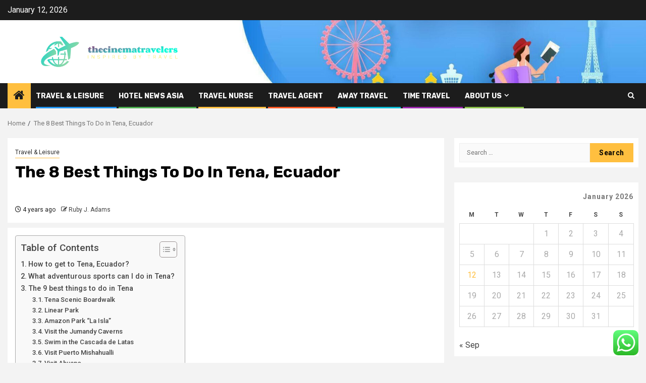

--- FILE ---
content_type: text/html; charset=UTF-8
request_url: https://thecinematravelers.com/the-8-best-things-to-do-in-tena-ecuador.html
body_size: 23766
content:
    <!doctype html>
<html lang="en-US">
    <head>
        <meta charset="UTF-8">
        <meta name="viewport" content="width=device-width, initial-scale=1">
        <link rel="profile" href="https://gmpg.org/xfn/11">

        <title>The 8 Best Things To Do In Tena, Ecuador &#8211; thecinematravelers</title>
<meta name='robots' content='max-image-preview:large' />
<link rel='dns-prefetch' href='//fonts.googleapis.com' />
<link rel="alternate" type="application/rss+xml" title="thecinematravelers &raquo; Feed" href="https://thecinematravelers.com/feed" />
<link rel="alternate" type="application/rss+xml" title="thecinematravelers &raquo; Comments Feed" href="https://thecinematravelers.com/comments/feed" />
<link rel="alternate" title="oEmbed (JSON)" type="application/json+oembed" href="https://thecinematravelers.com/wp-json/oembed/1.0/embed?url=https%3A%2F%2Fthecinematravelers.com%2Fthe-8-best-things-to-do-in-tena-ecuador.html" />
<link rel="alternate" title="oEmbed (XML)" type="text/xml+oembed" href="https://thecinematravelers.com/wp-json/oembed/1.0/embed?url=https%3A%2F%2Fthecinematravelers.com%2Fthe-8-best-things-to-do-in-tena-ecuador.html&#038;format=xml" />
<style id='wp-img-auto-sizes-contain-inline-css' type='text/css'>
img:is([sizes=auto i],[sizes^="auto," i]){contain-intrinsic-size:3000px 1500px}
/*# sourceURL=wp-img-auto-sizes-contain-inline-css */
</style>

<link rel='stylesheet' id='ht_ctc_main_css-css' href='https://thecinematravelers.com/wp-content/plugins/click-to-chat-for-whatsapp/new/inc/assets/css/main.css?ver=4.35' type='text/css' media='all' />
<style id='wp-emoji-styles-inline-css' type='text/css'>

	img.wp-smiley, img.emoji {
		display: inline !important;
		border: none !important;
		box-shadow: none !important;
		height: 1em !important;
		width: 1em !important;
		margin: 0 0.07em !important;
		vertical-align: -0.1em !important;
		background: none !important;
		padding: 0 !important;
	}
/*# sourceURL=wp-emoji-styles-inline-css */
</style>
<link rel='stylesheet' id='wp-block-library-css' href='https://thecinematravelers.com/wp-includes/css/dist/block-library/style.min.css?ver=6.9' type='text/css' media='all' />
<style id='global-styles-inline-css' type='text/css'>
:root{--wp--preset--aspect-ratio--square: 1;--wp--preset--aspect-ratio--4-3: 4/3;--wp--preset--aspect-ratio--3-4: 3/4;--wp--preset--aspect-ratio--3-2: 3/2;--wp--preset--aspect-ratio--2-3: 2/3;--wp--preset--aspect-ratio--16-9: 16/9;--wp--preset--aspect-ratio--9-16: 9/16;--wp--preset--color--black: #000000;--wp--preset--color--cyan-bluish-gray: #abb8c3;--wp--preset--color--white: #ffffff;--wp--preset--color--pale-pink: #f78da7;--wp--preset--color--vivid-red: #cf2e2e;--wp--preset--color--luminous-vivid-orange: #ff6900;--wp--preset--color--luminous-vivid-amber: #fcb900;--wp--preset--color--light-green-cyan: #7bdcb5;--wp--preset--color--vivid-green-cyan: #00d084;--wp--preset--color--pale-cyan-blue: #8ed1fc;--wp--preset--color--vivid-cyan-blue: #0693e3;--wp--preset--color--vivid-purple: #9b51e0;--wp--preset--gradient--vivid-cyan-blue-to-vivid-purple: linear-gradient(135deg,rgb(6,147,227) 0%,rgb(155,81,224) 100%);--wp--preset--gradient--light-green-cyan-to-vivid-green-cyan: linear-gradient(135deg,rgb(122,220,180) 0%,rgb(0,208,130) 100%);--wp--preset--gradient--luminous-vivid-amber-to-luminous-vivid-orange: linear-gradient(135deg,rgb(252,185,0) 0%,rgb(255,105,0) 100%);--wp--preset--gradient--luminous-vivid-orange-to-vivid-red: linear-gradient(135deg,rgb(255,105,0) 0%,rgb(207,46,46) 100%);--wp--preset--gradient--very-light-gray-to-cyan-bluish-gray: linear-gradient(135deg,rgb(238,238,238) 0%,rgb(169,184,195) 100%);--wp--preset--gradient--cool-to-warm-spectrum: linear-gradient(135deg,rgb(74,234,220) 0%,rgb(151,120,209) 20%,rgb(207,42,186) 40%,rgb(238,44,130) 60%,rgb(251,105,98) 80%,rgb(254,248,76) 100%);--wp--preset--gradient--blush-light-purple: linear-gradient(135deg,rgb(255,206,236) 0%,rgb(152,150,240) 100%);--wp--preset--gradient--blush-bordeaux: linear-gradient(135deg,rgb(254,205,165) 0%,rgb(254,45,45) 50%,rgb(107,0,62) 100%);--wp--preset--gradient--luminous-dusk: linear-gradient(135deg,rgb(255,203,112) 0%,rgb(199,81,192) 50%,rgb(65,88,208) 100%);--wp--preset--gradient--pale-ocean: linear-gradient(135deg,rgb(255,245,203) 0%,rgb(182,227,212) 50%,rgb(51,167,181) 100%);--wp--preset--gradient--electric-grass: linear-gradient(135deg,rgb(202,248,128) 0%,rgb(113,206,126) 100%);--wp--preset--gradient--midnight: linear-gradient(135deg,rgb(2,3,129) 0%,rgb(40,116,252) 100%);--wp--preset--font-size--small: 13px;--wp--preset--font-size--medium: 20px;--wp--preset--font-size--large: 36px;--wp--preset--font-size--x-large: 42px;--wp--preset--spacing--20: 0.44rem;--wp--preset--spacing--30: 0.67rem;--wp--preset--spacing--40: 1rem;--wp--preset--spacing--50: 1.5rem;--wp--preset--spacing--60: 2.25rem;--wp--preset--spacing--70: 3.38rem;--wp--preset--spacing--80: 5.06rem;--wp--preset--shadow--natural: 6px 6px 9px rgba(0, 0, 0, 0.2);--wp--preset--shadow--deep: 12px 12px 50px rgba(0, 0, 0, 0.4);--wp--preset--shadow--sharp: 6px 6px 0px rgba(0, 0, 0, 0.2);--wp--preset--shadow--outlined: 6px 6px 0px -3px rgb(255, 255, 255), 6px 6px rgb(0, 0, 0);--wp--preset--shadow--crisp: 6px 6px 0px rgb(0, 0, 0);}:root { --wp--style--global--content-size: 850px;--wp--style--global--wide-size: 1270px; }:where(body) { margin: 0; }.wp-site-blocks > .alignleft { float: left; margin-right: 2em; }.wp-site-blocks > .alignright { float: right; margin-left: 2em; }.wp-site-blocks > .aligncenter { justify-content: center; margin-left: auto; margin-right: auto; }:where(.wp-site-blocks) > * { margin-block-start: 24px; margin-block-end: 0; }:where(.wp-site-blocks) > :first-child { margin-block-start: 0; }:where(.wp-site-blocks) > :last-child { margin-block-end: 0; }:root { --wp--style--block-gap: 24px; }:root :where(.is-layout-flow) > :first-child{margin-block-start: 0;}:root :where(.is-layout-flow) > :last-child{margin-block-end: 0;}:root :where(.is-layout-flow) > *{margin-block-start: 24px;margin-block-end: 0;}:root :where(.is-layout-constrained) > :first-child{margin-block-start: 0;}:root :where(.is-layout-constrained) > :last-child{margin-block-end: 0;}:root :where(.is-layout-constrained) > *{margin-block-start: 24px;margin-block-end: 0;}:root :where(.is-layout-flex){gap: 24px;}:root :where(.is-layout-grid){gap: 24px;}.is-layout-flow > .alignleft{float: left;margin-inline-start: 0;margin-inline-end: 2em;}.is-layout-flow > .alignright{float: right;margin-inline-start: 2em;margin-inline-end: 0;}.is-layout-flow > .aligncenter{margin-left: auto !important;margin-right: auto !important;}.is-layout-constrained > .alignleft{float: left;margin-inline-start: 0;margin-inline-end: 2em;}.is-layout-constrained > .alignright{float: right;margin-inline-start: 2em;margin-inline-end: 0;}.is-layout-constrained > .aligncenter{margin-left: auto !important;margin-right: auto !important;}.is-layout-constrained > :where(:not(.alignleft):not(.alignright):not(.alignfull)){max-width: var(--wp--style--global--content-size);margin-left: auto !important;margin-right: auto !important;}.is-layout-constrained > .alignwide{max-width: var(--wp--style--global--wide-size);}body .is-layout-flex{display: flex;}.is-layout-flex{flex-wrap: wrap;align-items: center;}.is-layout-flex > :is(*, div){margin: 0;}body .is-layout-grid{display: grid;}.is-layout-grid > :is(*, div){margin: 0;}body{padding-top: 0px;padding-right: 0px;padding-bottom: 0px;padding-left: 0px;}a:where(:not(.wp-element-button)){text-decoration: none;}:root :where(.wp-element-button, .wp-block-button__link){background-color: #32373c;border-radius: 0;border-width: 0;color: #fff;font-family: inherit;font-size: inherit;font-style: inherit;font-weight: inherit;letter-spacing: inherit;line-height: inherit;padding-top: calc(0.667em + 2px);padding-right: calc(1.333em + 2px);padding-bottom: calc(0.667em + 2px);padding-left: calc(1.333em + 2px);text-decoration: none;text-transform: inherit;}.has-black-color{color: var(--wp--preset--color--black) !important;}.has-cyan-bluish-gray-color{color: var(--wp--preset--color--cyan-bluish-gray) !important;}.has-white-color{color: var(--wp--preset--color--white) !important;}.has-pale-pink-color{color: var(--wp--preset--color--pale-pink) !important;}.has-vivid-red-color{color: var(--wp--preset--color--vivid-red) !important;}.has-luminous-vivid-orange-color{color: var(--wp--preset--color--luminous-vivid-orange) !important;}.has-luminous-vivid-amber-color{color: var(--wp--preset--color--luminous-vivid-amber) !important;}.has-light-green-cyan-color{color: var(--wp--preset--color--light-green-cyan) !important;}.has-vivid-green-cyan-color{color: var(--wp--preset--color--vivid-green-cyan) !important;}.has-pale-cyan-blue-color{color: var(--wp--preset--color--pale-cyan-blue) !important;}.has-vivid-cyan-blue-color{color: var(--wp--preset--color--vivid-cyan-blue) !important;}.has-vivid-purple-color{color: var(--wp--preset--color--vivid-purple) !important;}.has-black-background-color{background-color: var(--wp--preset--color--black) !important;}.has-cyan-bluish-gray-background-color{background-color: var(--wp--preset--color--cyan-bluish-gray) !important;}.has-white-background-color{background-color: var(--wp--preset--color--white) !important;}.has-pale-pink-background-color{background-color: var(--wp--preset--color--pale-pink) !important;}.has-vivid-red-background-color{background-color: var(--wp--preset--color--vivid-red) !important;}.has-luminous-vivid-orange-background-color{background-color: var(--wp--preset--color--luminous-vivid-orange) !important;}.has-luminous-vivid-amber-background-color{background-color: var(--wp--preset--color--luminous-vivid-amber) !important;}.has-light-green-cyan-background-color{background-color: var(--wp--preset--color--light-green-cyan) !important;}.has-vivid-green-cyan-background-color{background-color: var(--wp--preset--color--vivid-green-cyan) !important;}.has-pale-cyan-blue-background-color{background-color: var(--wp--preset--color--pale-cyan-blue) !important;}.has-vivid-cyan-blue-background-color{background-color: var(--wp--preset--color--vivid-cyan-blue) !important;}.has-vivid-purple-background-color{background-color: var(--wp--preset--color--vivid-purple) !important;}.has-black-border-color{border-color: var(--wp--preset--color--black) !important;}.has-cyan-bluish-gray-border-color{border-color: var(--wp--preset--color--cyan-bluish-gray) !important;}.has-white-border-color{border-color: var(--wp--preset--color--white) !important;}.has-pale-pink-border-color{border-color: var(--wp--preset--color--pale-pink) !important;}.has-vivid-red-border-color{border-color: var(--wp--preset--color--vivid-red) !important;}.has-luminous-vivid-orange-border-color{border-color: var(--wp--preset--color--luminous-vivid-orange) !important;}.has-luminous-vivid-amber-border-color{border-color: var(--wp--preset--color--luminous-vivid-amber) !important;}.has-light-green-cyan-border-color{border-color: var(--wp--preset--color--light-green-cyan) !important;}.has-vivid-green-cyan-border-color{border-color: var(--wp--preset--color--vivid-green-cyan) !important;}.has-pale-cyan-blue-border-color{border-color: var(--wp--preset--color--pale-cyan-blue) !important;}.has-vivid-cyan-blue-border-color{border-color: var(--wp--preset--color--vivid-cyan-blue) !important;}.has-vivid-purple-border-color{border-color: var(--wp--preset--color--vivid-purple) !important;}.has-vivid-cyan-blue-to-vivid-purple-gradient-background{background: var(--wp--preset--gradient--vivid-cyan-blue-to-vivid-purple) !important;}.has-light-green-cyan-to-vivid-green-cyan-gradient-background{background: var(--wp--preset--gradient--light-green-cyan-to-vivid-green-cyan) !important;}.has-luminous-vivid-amber-to-luminous-vivid-orange-gradient-background{background: var(--wp--preset--gradient--luminous-vivid-amber-to-luminous-vivid-orange) !important;}.has-luminous-vivid-orange-to-vivid-red-gradient-background{background: var(--wp--preset--gradient--luminous-vivid-orange-to-vivid-red) !important;}.has-very-light-gray-to-cyan-bluish-gray-gradient-background{background: var(--wp--preset--gradient--very-light-gray-to-cyan-bluish-gray) !important;}.has-cool-to-warm-spectrum-gradient-background{background: var(--wp--preset--gradient--cool-to-warm-spectrum) !important;}.has-blush-light-purple-gradient-background{background: var(--wp--preset--gradient--blush-light-purple) !important;}.has-blush-bordeaux-gradient-background{background: var(--wp--preset--gradient--blush-bordeaux) !important;}.has-luminous-dusk-gradient-background{background: var(--wp--preset--gradient--luminous-dusk) !important;}.has-pale-ocean-gradient-background{background: var(--wp--preset--gradient--pale-ocean) !important;}.has-electric-grass-gradient-background{background: var(--wp--preset--gradient--electric-grass) !important;}.has-midnight-gradient-background{background: var(--wp--preset--gradient--midnight) !important;}.has-small-font-size{font-size: var(--wp--preset--font-size--small) !important;}.has-medium-font-size{font-size: var(--wp--preset--font-size--medium) !important;}.has-large-font-size{font-size: var(--wp--preset--font-size--large) !important;}.has-x-large-font-size{font-size: var(--wp--preset--font-size--x-large) !important;}
/*# sourceURL=global-styles-inline-css */
</style>

<link rel='stylesheet' id='contact-form-7-css' href='https://thecinematravelers.com/wp-content/plugins/contact-form-7/includes/css/styles.css?ver=6.1.4' type='text/css' media='all' />
<style id='contact-form-7-inline-css' type='text/css'>
.wpcf7 .wpcf7-recaptcha iframe {margin-bottom: 0;}.wpcf7 .wpcf7-recaptcha[data-align="center"] > div {margin: 0 auto;}.wpcf7 .wpcf7-recaptcha[data-align="right"] > div {margin: 0 0 0 auto;}
/*# sourceURL=contact-form-7-inline-css */
</style>
<link rel='stylesheet' id='ez-toc-css' href='https://thecinematravelers.com/wp-content/plugins/easy-table-of-contents/assets/css/screen.min.css?ver=2.0.80' type='text/css' media='all' />
<style id='ez-toc-inline-css' type='text/css'>
div#ez-toc-container .ez-toc-title {font-size: 120%;}div#ez-toc-container .ez-toc-title {font-weight: 500;}div#ez-toc-container ul li , div#ez-toc-container ul li a {font-size: 95%;}div#ez-toc-container ul li , div#ez-toc-container ul li a {font-weight: 500;}div#ez-toc-container nav ul ul li {font-size: 90%;}.ez-toc-box-title {font-weight: bold; margin-bottom: 10px; text-align: center; text-transform: uppercase; letter-spacing: 1px; color: #666; padding-bottom: 5px;position:absolute;top:-4%;left:5%;background-color: inherit;transition: top 0.3s ease;}.ez-toc-box-title.toc-closed {top:-25%;}
.ez-toc-container-direction {direction: ltr;}.ez-toc-counter ul{counter-reset: item ;}.ez-toc-counter nav ul li a::before {content: counters(item, '.', decimal) '. ';display: inline-block;counter-increment: item;flex-grow: 0;flex-shrink: 0;margin-right: .2em; float: left; }.ez-toc-widget-direction {direction: ltr;}.ez-toc-widget-container ul{counter-reset: item ;}.ez-toc-widget-container nav ul li a::before {content: counters(item, '.', decimal) '. ';display: inline-block;counter-increment: item;flex-grow: 0;flex-shrink: 0;margin-right: .2em; float: left; }
/*# sourceURL=ez-toc-inline-css */
</style>
<link rel='stylesheet' id='aft-icons-css' href='https://thecinematravelers.com/wp-content/themes/newsphere/assets/icons/style.css?ver=6.9' type='text/css' media='all' />
<link rel='stylesheet' id='bootstrap-css' href='https://thecinematravelers.com/wp-content/themes/newsphere/assets/bootstrap/css/bootstrap.min.css?ver=6.9' type='text/css' media='all' />
<link rel='stylesheet' id='swiper-slider-css' href='https://thecinematravelers.com/wp-content/themes/newsphere/assets/swiper/css/swiper-bundle-new.min.css?ver=6.9' type='text/css' media='all' />
<link rel='stylesheet' id='sidr-css' href='https://thecinematravelers.com/wp-content/themes/newsphere/assets/sidr/css/sidr.bare.css?ver=6.9' type='text/css' media='all' />
<link rel='stylesheet' id='magnific-popup-css' href='https://thecinematravelers.com/wp-content/themes/newsphere/assets/magnific-popup/magnific-popup.css?ver=6.9' type='text/css' media='all' />
<link rel='stylesheet' id='newsphere-google-fonts-css' href='https://fonts.googleapis.com/css?family=Roboto:400,500,700|Rubik:400,500,700&#038;subset=latin,latin-ext' type='text/css' media='all' />
<link rel='stylesheet' id='newsphere-style-css' href='https://thecinematravelers.com/wp-content/themes/newsphere/style.css?ver=4.4.8' type='text/css' media='all' />
<script type="text/javascript" src="https://thecinematravelers.com/wp-includes/js/jquery/jquery.min.js?ver=3.7.1" id="jquery-core-js"></script>
<script type="text/javascript" src="https://thecinematravelers.com/wp-includes/js/jquery/jquery-migrate.min.js?ver=3.4.1" id="jquery-migrate-js"></script>
<link rel="https://api.w.org/" href="https://thecinematravelers.com/wp-json/" /><link rel="alternate" title="JSON" type="application/json" href="https://thecinematravelers.com/wp-json/wp/v2/posts/3554" /><link rel="EditURI" type="application/rsd+xml" title="RSD" href="https://thecinematravelers.com/xmlrpc.php?rsd" />
<meta name="generator" content="WordPress 6.9" />
<link rel="canonical" href="https://thecinematravelers.com/the-8-best-things-to-do-in-tena-ecuador.html" />
<link rel='shortlink' href='https://thecinematravelers.com/?p=3554' />
<!-- FIFU:meta:begin:image -->
<meta property="og:image" content="https://traveltoblank.com/wp-content/uploads/2021/09/20210803_084638-1200x900.jpg" />
<!-- FIFU:meta:end:image --><!-- FIFU:meta:begin:twitter -->
<meta name="twitter:card" content="summary_large_image" />
<meta name="twitter:title" content="The 8 Best Things To Do In Tena, Ecuador" />
<meta name="twitter:description" content="" />
<meta name="twitter:image" content="https://traveltoblank.com/wp-content/uploads/2021/09/20210803_084638-1200x900.jpg" />
<!-- FIFU:meta:end:twitter --><!-- HFCM by 99 Robots - Snippet # 3: Google Console -->
<meta name="google-site-verification" content="IKu78pnHsp1QI2xs3Za5F26VuG26y74JUmMQpG5SGiQ" />
<!-- /end HFCM by 99 Robots -->
        <style type="text/css">
                        body .header-style1 .top-header.data-bg:before,
            body .header-style1 .main-header.data-bg:before {
                background: rgba(0, 0, 0, 0);
            }

                        .site-title,
            .site-description {
                position: absolute;
                clip: rect(1px, 1px, 1px, 1px);
                display: none;
            }

            
            
            .elementor-default .elementor-section.elementor-section-full_width > .elementor-container,
            .elementor-default .elementor-section.elementor-section-boxed > .elementor-container,
            .elementor-page .elementor-section.elementor-section-full_width > .elementor-container,
            .elementor-page .elementor-section.elementor-section-boxed > .elementor-container{
                max-width: 1300px;
            }

            .container-wrapper .elementor {
                max-width: 100%;
            }

            .align-content-left .elementor-section-stretched,
            .align-content-right .elementor-section-stretched {
                max-width: 100%;
                left: 0 !important;
            }
        

        </style>
        <link rel="icon" href="https://thecinematravelers.com/wp-content/uploads/2025/06/cropped-cover-scaled-1-32x32.png" sizes="32x32" />
<link rel="icon" href="https://thecinematravelers.com/wp-content/uploads/2025/06/cropped-cover-scaled-1-192x192.png" sizes="192x192" />
<link rel="apple-touch-icon" href="https://thecinematravelers.com/wp-content/uploads/2025/06/cropped-cover-scaled-1-180x180.png" />
<meta name="msapplication-TileImage" content="https://thecinematravelers.com/wp-content/uploads/2025/06/cropped-cover-scaled-1-270x270.png" />

<!-- FIFU:jsonld:begin -->
<script type="application/ld+json">{"@context":"https://schema.org","@type":"BlogPosting","headline":"The 8 Best Things To Do In Tena, Ecuador","url":"https://thecinematravelers.com/the-8-best-things-to-do-in-tena-ecuador.html","mainEntityOfPage":"https://thecinematravelers.com/the-8-best-things-to-do-in-tena-ecuador.html","image":[{"@type":"ImageObject","url":"https://traveltoblank.com/wp-content/uploads/2021/09/20210803_084638-1200x900.jpg"}],"datePublished":"2022-04-03T04:25:41+00:00","dateModified":"2022-04-03T04:25:41+00:00","author":{"@type":"Person","name":"Ruby J. Adams","url":"https://thecinematravelers.com/author/ruby-j-adams"}}</script>
<!-- FIFU:jsonld:end -->
    <link rel="preload" as="image" href="https://traveltoblank.com/wp-content/uploads/2022/11/AdobeStock_508840364-1080x720.jpeg"><link rel="preload" as="image" href="https://hikebiketravel.com/wp-content/uploads/2022/11/holidayrs.jpg"><link rel="preload" as="image" href="https://theworldtravelguy.com/wp-content/uploads/2022/01/DSCF2075_1200.jpg"><link rel="preload" as="image" href="https://mediafunbali.com/wp-content/uploads/2024/09/C4530T01.jpg"><link rel="preload" as="image" href="https://www.ducks.org/files/live/sites/ducksorg/files/Hunting/Hunting%20Gear/NGG%202023/Bags%20and%20Coolers/Bags%20and%20Coolers%20Thumbnail.jpg"><link rel="preload" as="image" href="https://lh7-rt.googleusercontent.com/docsz/AD_4nXdbgXpfkT0P9e7WEGFccbytPyAA31A1wPUbXVfIHnuGXz4mSfsiSrU5bHv1DmTFPNk54pAb-iAj_HnolaTyZcngeEAaDB7TQzOT-SHp2RHOn9253YQ0A0YY389-X-YLPpqLUyuD?key=dPII4k3PlnSapAqIRn3z_7tK"><link rel="preload" as="image" href="https://lh7-rt.googleusercontent.com/docsz/AD_4nXdm_SFxyQr_dYEE5uL6IIUtBjIIR51BhncWSrJBCjyznbfXTWkJu_FyS__F92A1qsZA4kfi3AT8FIB_fWmwF7hSbthffNJOSIYc19btooqa9pw0KU-3FH892GiNfEoGw84QUczfBA?key=OX0Xz6HCa9ORZC2Qys1Xlg"></head>








<body class="wp-singular post-template-default single single-post postid-3554 single-format-standard wp-custom-logo wp-embed-responsive wp-theme-newsphere aft-default-mode aft-sticky-sidebar aft-hide-comment-count-in-list aft-hide-minutes-read-in-list aft-hide-date-author-in-list default-content-layout single-content-mode-default align-content-left">
    

<div id="page" class="site">
    <a class="skip-link screen-reader-text" href="#content">Skip to content</a>


    <header id="masthead" class="header-style1 header-layout-1">

          <div class="top-header">
        <div class="container-wrapper">
            <div class="top-bar-flex">
                <div class="top-bar-left col-2">

                    
                    <div class="date-bar-left">
                                                    <span class="topbar-date">
                                        January 12, 2026                                    </span>

                                            </div>
                </div>

                <div class="top-bar-right col-2">
  						<span class="aft-small-social-menu">
  							  						</span>
                </div>
            </div>
        </div>

    </div>
<div class="main-header data-bg" data-background="https://thecinematravelers.com/wp-content/uploads/2025/09/cropped-website-header-or-banner-design-with-foreign-country-famous-monument-illustration-of-tourist-character-and-space-for-your-message-for-traveling-concept-vector.jpg">
    <div class="container-wrapper">
        <div class="af-container-row af-flex-container">
            <div class="col-3 float-l pad">
                <div class="logo-brand">
                    <div class="site-branding">
                        <a href="https://thecinematravelers.com/" class="custom-logo-link" rel="home"><img width="2559" height="475" src="https://thecinematravelers.com/wp-content/uploads/2025/06/cropped-cover-scaled-3.png" class="custom-logo" alt="thecinematravelers" decoding="async" fetchpriority="high" srcset="https://thecinematravelers.com/wp-content/uploads/2025/06/cropped-cover-scaled-3.png 2559w, https://thecinematravelers.com/wp-content/uploads/2025/06/cropped-cover-scaled-3-300x56.png 300w, https://thecinematravelers.com/wp-content/uploads/2025/06/cropped-cover-scaled-3-1024x190.png 1024w, https://thecinematravelers.com/wp-content/uploads/2025/06/cropped-cover-scaled-3-768x143.png 768w, https://thecinematravelers.com/wp-content/uploads/2025/06/cropped-cover-scaled-3-1536x285.png 1536w, https://thecinematravelers.com/wp-content/uploads/2025/06/cropped-cover-scaled-3-2048x380.png 2048w" sizes="(max-width: 2559px) 100vw, 2559px" /></a>                            <p class="site-title font-family-1">
                                <a href="https://thecinematravelers.com/"
                                   rel="home">thecinematravelers</a>
                            </p>
                        
                                                    <p class="site-description">Inspired By Travel</p>
                                            </div>
                </div>
            </div>
            <div class="col-66 float-l pad">
                            </div>
        </div>
    </div>

</div>

      <div class="header-menu-part">
        <div id="main-navigation-bar" class="bottom-bar">
          <div class="navigation-section-wrapper">
            <div class="container-wrapper">
              <div class="header-middle-part">
                <div class="navigation-container">
                  <nav class="main-navigation clearfix">
                                          <span class="aft-home-icon">
                                                <a href="https://thecinematravelers.com" aria-label="Home">
                          <i class="fa fa-home" aria-hidden="true"></i>
                        </a>
                      </span>
                                        <div class="aft-dynamic-navigation-elements">
                      <button class="toggle-menu" aria-controls="primary-menu" aria-expanded="false">
                        <span class="screen-reader-text">
                          Primary Menu                        </span>
                        <i class="ham"></i>
                      </button>


                      <div class="menu main-menu menu-desktop show-menu-border"><ul id="primary-menu" class="menu"><li id="menu-item-6927" class="menu-item menu-item-type-taxonomy menu-item-object-category current-post-ancestor current-menu-parent current-post-parent menu-item-6927"><a href="https://thecinematravelers.com/category/travel-leisure">Travel &amp; Leisure</a></li>
<li id="menu-item-6923" class="menu-item menu-item-type-taxonomy menu-item-object-category menu-item-6923"><a href="https://thecinematravelers.com/category/hotel-news-asia">hotel news asia</a></li>
<li id="menu-item-6928" class="menu-item menu-item-type-taxonomy menu-item-object-category menu-item-6928"><a href="https://thecinematravelers.com/category/travel-nurse">Travel Nurse</a></li>
<li id="menu-item-6926" class="menu-item menu-item-type-taxonomy menu-item-object-category menu-item-6926"><a href="https://thecinematravelers.com/category/travel-agent">travel agent</a></li>
<li id="menu-item-6924" class="menu-item menu-item-type-taxonomy menu-item-object-category menu-item-6924"><a href="https://thecinematravelers.com/category/away-travel">away travel</a></li>
<li id="menu-item-6925" class="menu-item menu-item-type-taxonomy menu-item-object-category menu-item-6925"><a href="https://thecinematravelers.com/category/time-travel">time travel</a></li>
<li id="menu-item-6918" class="menu-item menu-item-type-post_type menu-item-object-page menu-item-has-children menu-item-6918"><a href="https://thecinematravelers.com/about-us">About Us</a>
<ul class="sub-menu">
	<li id="menu-item-6921" class="menu-item menu-item-type-post_type menu-item-object-page menu-item-6921"><a href="https://thecinematravelers.com/advertise-here">Advertise Here</a></li>
	<li id="menu-item-6922" class="menu-item menu-item-type-post_type menu-item-object-page menu-item-6922"><a href="https://thecinematravelers.com/contact-us">Contact Us</a></li>
	<li id="menu-item-6920" class="menu-item menu-item-type-post_type menu-item-object-page menu-item-6920"><a href="https://thecinematravelers.com/privacy-policy">Privacy Policy</a></li>
	<li id="menu-item-6919" class="menu-item menu-item-type-post_type menu-item-object-page menu-item-6919"><a href="https://thecinematravelers.com/sitemap">Sitemap</a></li>
</ul>
</li>
</ul></div>                    </div>

                  </nav>
                </div>
              </div>
              <div class="header-right-part">

                                <div class="af-search-wrap">
                  <div class="search-overlay">
                    <a href="#" title="Search" class="search-icon">
                      <i class="fa fa-search"></i>
                    </a>
                    <div class="af-search-form">
                      <form role="search" method="get" class="search-form" action="https://thecinematravelers.com/">
				<label>
					<span class="screen-reader-text">Search for:</span>
					<input type="search" class="search-field" placeholder="Search &hellip;" value="" name="s" />
				</label>
				<input type="submit" class="search-submit" value="Search" />
			</form>                    </div>
                  </div>
                </div>
              </div>
            </div>
          </div>
        </div>
      </div>
    </header>

    <!-- end slider-section -->

            <div class="af-breadcrumbs-wrapper container-wrapper">
            <div class="af-breadcrumbs font-family-1 color-pad">
                <div role="navigation" aria-label="Breadcrumbs" class="breadcrumb-trail breadcrumbs" itemprop="breadcrumb"><ul class="trail-items" itemscope itemtype="http://schema.org/BreadcrumbList"><meta name="numberOfItems" content="2" /><meta name="itemListOrder" content="Ascending" /><li itemprop="itemListElement" itemscope itemtype="http://schema.org/ListItem" class="trail-item trail-begin"><a href="https://thecinematravelers.com" rel="home" itemprop="item"><span itemprop="name">Home</span></a><meta itemprop="position" content="1" /></li><li itemprop="itemListElement" itemscope itemtype="http://schema.org/ListItem" class="trail-item trail-end"><a href="https://thecinematravelers.com/the-8-best-things-to-do-in-tena-ecuador.html" itemprop="item"><span itemprop="name">The 8 Best Things To Do In Tena, Ecuador</span></a><meta itemprop="position" content="2" /></li></ul></div>            </div>
        </div>
            <div id="content" class="container-wrapper">
        <div id="primary" class="content-area">
            <main id="main" class="site-main">
                                    <article id="post-3554" class="af-single-article post-3554 post type-post status-publish format-standard has-post-thumbnail hentry category-travel-leisure tag-archive-collection-family-travel-journal tag-brexit-travel-implications tag-busiest-automobile-travel-months tag-cdc-travel-guidelines-for-infants tag-couple-travel-map-pictures tag-covid-test-bristol-travel tag-cruise-travel-report tag-fco-travel-advisories tag-floridas-travel-restrictions tag-food-babe-travel-snacks tag-fresh-sparkling-snow-travel-size tag-heaviest-travel-times-on-i95 tag-heraldic-device-for-space-travel tag-how-do-invasice-species-travel tag-how-to-travel-too-anguilla tag-infants-air-travel tag-pers-out-for-travel tag-santa-maria-california-travel tag-sell-united-electronic-travel-certificate tag-socal-travel-baseball-feeder-teams tag-switzerland-alps-summer-travel tag-the-points-guy-travel-compensation tag-travel-agency-in-dudley tag-travel-app-like-tripadvisor tag-travel-bottle-washing-up-liquid tag-travel-caution-ongoing-in-europe tag-travel-documentaiies-on-netflix tag-travel-label-template tag-travel-mangement-in-the-usa tag-travel-mineral-makeup-kit tag-travel-on-sling tag-travel-over-labor-day-weekend tag-travel-rt-jobs-hawaii tag-travel-savy-mom tag-travel-slp-in-antigua tag-travel-solar-charger-for-deployment tag-travel-squeeze-bottle-wholesale tag-travel-tax-flying-cathay-pacific tag-travel-tip-switching-sim-cards tag-travel-to-israel-from-dubai tag-travel-to-packard-plant tag-travel-to-peru-covid-testing tag-travel-tours-ucc tag-travel-trailer-3000-00-roseburg tag-travel-trailer-frameless-window-replacement tag-travel-trailers-2900-lbs tag-travel-vlogger-gossip-carpetbagger tag-travel-warsaw-biali tag-ucsd-ece-conference-travel tag-uga-travel-pillow">
                        <div class="entry-content-wrap read-single">
                                    <header class="entry-header pos-rel ">
            <div class="read-details marg-btm-lr">
                <div class="entry-header-details">
                                            <div class="figure-categories figure-categories-bg">
                            <ul class="cat-links"><li class="meta-category">
                             <a class="newsphere-categories category-color-1" href="https://thecinematravelers.com/category/travel-leisure" alt="View all posts in Travel &amp; Leisure"> 
                                 Travel &amp; Leisure
                             </a>
                        </li></ul>                        </div>
                    

                    <h1 class="entry-title">The 8 Best Things To Do In Tena, Ecuador</h1>
                                            <span class="min-read-post-format">
                                                                                </span>
                        <div class="entry-meta">
                            
            <span class="author-links">

                            <span class="item-metadata posts-date">
                <i class="fa fa-clock-o"></i>
                    4 years ago            </span>
                            
                    <span class="item-metadata posts-author byline">
                    <i class="fa fa-pencil-square-o"></i>
                                    <a href="https://thecinematravelers.com/author/ruby-j-adams">
                    Ruby J. Adams                </a>
               </span>
                
        </span>
                                </div>


                                                            </div>
            </div>

                            <div class="read-img pos-rel">
                            <div class="post-thumbnail full-width-image">
                  </div>
      
                        <span class="min-read-post-format">

                                            </span>

                </div>
                    </header><!-- .entry-header -->

        <!-- end slider-section -->
                                    

    <div class="color-pad">
        <div class="entry-content read-details color-tp-pad no-color-pad">
            <div id="ez-toc-container" class="ez-toc-v2_0_80 counter-hierarchy ez-toc-counter ez-toc-grey ez-toc-container-direction">
<div class="ez-toc-title-container">
<p class="ez-toc-title ez-toc-toggle" style="cursor:pointer">Table of Contents</p>
<span class="ez-toc-title-toggle"><a href="#" class="ez-toc-pull-right ez-toc-btn ez-toc-btn-xs ez-toc-btn-default ez-toc-toggle" aria-label="Toggle Table of Content"><span class="ez-toc-js-icon-con"><span class=""><span class="eztoc-hide" style="display:none;">Toggle</span><span class="ez-toc-icon-toggle-span"><svg style="fill: #999;color:#999" xmlns="http://www.w3.org/2000/svg" class="list-377408" width="20px" height="20px" viewBox="0 0 24 24" fill="none"><path d="M6 6H4v2h2V6zm14 0H8v2h12V6zM4 11h2v2H4v-2zm16 0H8v2h12v-2zM4 16h2v2H4v-2zm16 0H8v2h12v-2z" fill="currentColor"></path></svg><svg style="fill: #999;color:#999" class="arrow-unsorted-368013" xmlns="http://www.w3.org/2000/svg" width="10px" height="10px" viewBox="0 0 24 24" version="1.2" baseProfile="tiny"><path d="M18.2 9.3l-6.2-6.3-6.2 6.3c-.2.2-.3.4-.3.7s.1.5.3.7c.2.2.4.3.7.3h11c.3 0 .5-.1.7-.3.2-.2.3-.5.3-.7s-.1-.5-.3-.7zM5.8 14.7l6.2 6.3 6.2-6.3c.2-.2.3-.5.3-.7s-.1-.5-.3-.7c-.2-.2-.4-.3-.7-.3h-11c-.3 0-.5.1-.7.3-.2.2-.3.5-.3.7s.1.5.3.7z"/></svg></span></span></span></a></span></div>
<nav><ul class='ez-toc-list ez-toc-list-level-1 ' ><li class='ez-toc-page-1 ez-toc-heading-level-2'><a class="ez-toc-link ez-toc-heading-1" href="#How_to_get_to_Tena_Ecuador" >How to get to Tena, Ecuador?</a></li><li class='ez-toc-page-1 ez-toc-heading-level-2'><a class="ez-toc-link ez-toc-heading-2" href="#What_adventurous_sports_can_I_do_in_Tena" >What adventurous sports can I do in Tena?</a></li><li class='ez-toc-page-1 ez-toc-heading-level-2'><a class="ez-toc-link ez-toc-heading-3" href="#The_9_best_things_to_do_in_Tena" >The 9 best things to do in Tena</a><ul class='ez-toc-list-level-3' ><li class='ez-toc-heading-level-3'><a class="ez-toc-link ez-toc-heading-4" href="#Tena_Scenic_Boardwalk" >Tena Scenic Boardwalk</a></li><li class='ez-toc-page-1 ez-toc-heading-level-3'><a class="ez-toc-link ez-toc-heading-5" href="#Linear_Park" >Linear Park</a></li><li class='ez-toc-page-1 ez-toc-heading-level-3'><a class="ez-toc-link ez-toc-heading-6" href="#Amazon_Park_%E2%80%9CLa_Isla%E2%80%9D" >Amazon Park “La Isla”</a></li><li class='ez-toc-page-1 ez-toc-heading-level-3'><a class="ez-toc-link ez-toc-heading-7" href="#Visit_the_Jumandy_Caverns" >Visit the Jumandy Caverns</a></li><li class='ez-toc-page-1 ez-toc-heading-level-3'><a class="ez-toc-link ez-toc-heading-8" href="#Swim_in_the_Cascada_de_Latas" >Swim in the Cascada de Latas</a></li><li class='ez-toc-page-1 ez-toc-heading-level-3'><a class="ez-toc-link ez-toc-heading-9" href="#Visit_Puerto_Mishahualli" >Visit Puerto Mishahualli</a></li><li class='ez-toc-page-1 ez-toc-heading-level-3'><a class="ez-toc-link ez-toc-heading-10" href="#Visit_Ahuano" >Visit Ahuano</a></li><li class='ez-toc-page-1 ez-toc-heading-level-3'><a class="ez-toc-link ez-toc-heading-11" href="#Adventure_sports" >Adventure sports</a></li></ul></li><li class='ez-toc-page-1 ez-toc-heading-level-2'><a class="ez-toc-link ez-toc-heading-12" href="#Dishes_you_must_eat_in_Tena" >Dishes you must eat in Tena</a></li></ul></nav></div>
<p> [ad_1]<br />
</p>
<div id="post-33483">
<p>San Juan de los Dos Ríos de Tena, also known as the Capital of Cinnamon and Yasunusa or simply Tena, is the capital of the Napo province in Ecuador. Located at the convergence of the Tena and Napo rivers, southeast of Quito. Tena is known for its wonderful landscapes, for being one of the best places in Ecuador to go rafting or kayaking, and for its delicious cuisine.</p>
<p>The city of Tena, located in the Amazon region of Ecuador, has a rainy tropical climate that that has the highest rainfall from April to June, with June being the month with the most rain on average and February the driest. The average temperature is 23°C, with a low of 18°C and a high of 36°C. The warmest months are September and October.</p>
<h2><span class="ez-toc-section" id="How_to_get_to_Tena_Ecuador"></span>How to get to Tena, Ecuador?<span class="ez-toc-section-end"></span></h2>
<figure class="wp-block-image size-large"><noscript><img decoding="async" loading="lazy" width="1200" height="900" src="https://traveltoblank.com/wp-content/uploads/2021/09/20210803_084638-1200x900.jpg" alt="" class="wp-image-32039" srcset="https://traveltoblank.com/wp-content/uploads/2021/09/20210803_084638-1200x900.jpg 1200w, https://traveltoblank.com/wp-content/uploads/2021/09/20210803_084638-800x600.jpg 800w, https://traveltoblank.com/wp-content/uploads/2021/09/20210803_084638-1536x1152.jpg 1536w, https://traveltoblank.com/wp-content/uploads/2021/09/20210803_084638-2048x1536.jpg 2048w, https://traveltoblank.com/wp-content/uploads/2021/09/20210803_084638-720x540.jpg 720w, https://traveltoblank.com/wp-content/uploads/2021/09/20210803_084638-480x360.jpg 480w, https://traveltoblank.com/wp-content/uploads/2021/09/20210803_084638-320x240.jpg 320w, https://traveltoblank.com/wp-content/uploads/2021/09/20210803_084638-735x551.jpg 735w, https://traveltoblank.com/wp-content/uploads/2021/09/20210803_084638-335x251.jpg 335w, https://traveltoblank.com/wp-content/uploads/2021/09/20210803_084638-347x260.jpg 347w, https://traveltoblank.com/wp-content/uploads/2021/09/20210803_084638-520x390.jpg 520w, https://traveltoblank.com/wp-content/uploads/2021/09/20210803_084638-640x480.jpg 640w, https://traveltoblank.com/wp-content/uploads/2021/09/20210803_084638-768x576.jpg 768w, https://traveltoblank.com/wp-content/uploads/2021/09/20210803_084638-960x720.jpg 960w, https://traveltoblank.com/wp-content/uploads/2021/09/20210803_084638-1080x810.jpg 1080w, https://traveltoblank.com/wp-content/uploads/2021/09/20210803_084638-150x113.jpg 150w" sizes="auto, (max-width: 1200px) 100vw, 1200px"/></noscript><img decoding="async" loading="lazy" width="1200" height="900" alt="" class="wp-image-32039 lazyload" sizes="auto, (max-width: 1200px) calc(100vw - 48px), 1200px" src="https://traveltoblank.com/wp-content/uploads/2021/09/20210803_084638-1200x900.jpg" data-pin-media="https://traveltoblank.com/wp-content/uploads/2021/09/20210803_084638-scaled.jpg" srcset="https://traveltoblank.com/wp-content/uploads/2021/09/20210803_084638-1200x900.jpg 1200w, https://traveltoblank.com/wp-content/uploads/2021/09/20210803_084638-800x600.jpg 800w, https://traveltoblank.com/wp-content/uploads/2021/09/20210803_084638-1536x1152.jpg 1536w, https://traveltoblank.com/wp-content/uploads/2021/09/20210803_084638-2048x1536.jpg 2048w, https://traveltoblank.com/wp-content/uploads/2021/09/20210803_084638-720x540.jpg 720w, https://traveltoblank.com/wp-content/uploads/2021/09/20210803_084638-480x360.jpg 480w, https://traveltoblank.com/wp-content/uploads/2021/09/20210803_084638-320x240.jpg 320w, https://traveltoblank.com/wp-content/uploads/2021/09/20210803_084638-735x551.jpg 735w, https://traveltoblank.com/wp-content/uploads/2021/09/20210803_084638-335x251.jpg 335w, https://traveltoblank.com/wp-content/uploads/2021/09/20210803_084638-347x260.jpg 347w, https://traveltoblank.com/wp-content/uploads/2021/09/20210803_084638-520x390.jpg 520w, https://traveltoblank.com/wp-content/uploads/2021/09/20210803_084638-640x480.jpg 640w, https://traveltoblank.com/wp-content/uploads/2021/09/20210803_084638-768x576.jpg 768w, https://traveltoblank.com/wp-content/uploads/2021/09/20210803_084638-960x720.jpg 960w, https://traveltoblank.com/wp-content/uploads/2021/09/20210803_084638-1080x810.jpg 1080w, https://traveltoblank.com/wp-content/uploads/2021/09/20210803_084638-150x113.jpg 150w" id="mv-trellis-img-1"/></figure>
<ul>
<li><strong>From Quito: </strong>The city of Tena is 190 km away and takes about 3 to 4 hours to get there. You can take a bus to Tena from Quito at <a rel="nofollow noopener" href="https://www.ecuador-turistico.com/2012/07/Transporte-Terrestre-Quito-Directorio.html" target="_blank">Quitumbe land terminal</a>. </li>
<li><strong><strong>From Guayaquil: </strong></strong>Guayaquil de Tena is 430 km away and the trip takes between 7 to 8 hours. You can take a bus at the Terminal Terrestre de Guayaquil. </li>
</ul>
<h2><span class="ez-toc-section" id="What_adventurous_sports_can_I_do_in_Tena"></span>What adventurous sports can I do in Tena?<span class="ez-toc-section-end"></span></h2>
<p>The most popular extreme sports or activities in Tena are hiking in the jungle, rafting, kayaking, tubing, canyoning and trekking. All these activities need to be done with a guide, of which there are many reputable tour operators in the city.</p>
<h2><span class="ez-toc-section" id="The_9_best_things_to_do_in_Tena"></span>The 9 best things to do in Tena<span class="ez-toc-section-end"></span></h2>
<p><strong>Visit the Central Park of Tena </strong></p>
<figure class="wp-block-gallery columns-2 is-cropped"/>
<p>In this small park there is a monument that honors the Kichwa culture and the ancestral people of the province. Around the park there are two churches with beautiful facades that you can visit. </p>
<h3><span class="ez-toc-section" id="Tena_Scenic_Boardwalk"></span>Tena Scenic Boardwalk<span class="ez-toc-section-end"></span></h3>
<figure class="wp-block-gallery columns-2 is-cropped"/>
<p>The scenic boardwalk of Tena is one of the things to do in Tena. This boardwalk follows the Tena River and you will find several food kiosks, shops and bars. From the boardwalk you can cross the river by a bridge and go up to a lookout tower where you can enjoy a 360 panoramic view of the city and the convergence of the Tena and Napo rivers. Going up to the viewpoint is free and if you are lucky on a clear day you will be able to see the mountains of the jungle. </p>
<h3><span class="ez-toc-section" id="Linear_Park"></span>Linear Park<span class="ez-toc-section-end"></span></h3>
<p>The Tena Linear Park was the home of the old airport that closed due to the lack of flights and passenger demand. In the park you can go mountain biking, play soccer and volleyball. It is the perfect park to play sports and enjoy a picnic with the family. </p>
<h3><span class="ez-toc-section" id="Amazon_Park_%E2%80%9CLa_Isla%E2%80%9D"></span>Amazon Park “La Isla”<span class="ez-toc-section-end"></span></h3>
<figure class="wp-block-gallery columns-2 is-cropped"/>
<p>The Amazon Park “La Isla” is an environmental interpretation center and animal rescue center. Without a doubt, it is another of the places to visit in Tena. In this park you will find wildlife, such as tapirs and monkeys, and a botanical garden with flora from the area and you can learn about the importance of the Amazon Tena forest along with the preservation of natural resources. This beautiful park is located below the Tena viewpoint.</p>
<h3><span class="ez-toc-section" id="Visit_the_Jumandy_Caverns"></span>Visit the Jumandy Caverns<span class="ez-toc-section-end"></span></h3>
<p>The Jumandy Caverns are located on the outskirts of the city, near the town of Archidona. To visit the caverns you need to hire a guide which tends to cost $3 an hour.</p>
<p>To visit these caves you have to be prepared with shoes that can get wet and have a strong grip. If you are afraid of the dark or closed places, this may not be the best activity for you, since when you enter these caves you will find everything dark, in addition to walking through a stream until passing through a narrow corridor.</p>
<p>If are looking for a bit of luck in building your family, don’t forget to touch the fertility rock. </p>
<h3><span class="ez-toc-section" id="Swim_in_the_Cascada_de_Latas"></span>Swim in the Cascada de Latas<span class="ez-toc-section-end"></span></h3>
<p>On the way to Puerto Misahualli from Tena you will find the Cascadas de Latas. The trail that takes you to the waterfalls takes approximately 45 minutes. </p>
<h3><span class="ez-toc-section" id="Visit_Puerto_Mishahualli"></span>Visit Puerto Mishahualli<span class="ez-toc-section-end"></span></h3>
<figure class="wp-block-image size-large"><noscript><img decoding="async" loading="lazy" width="1200" height="900" src="https://traveltoblank.com/wp-content/uploads/2021/09/20210803_102200-1200x900.jpg" alt="" class="wp-image-32044" srcset="https://traveltoblank.com/wp-content/uploads/2021/09/20210803_102200-1200x900.jpg 1200w, https://traveltoblank.com/wp-content/uploads/2021/09/20210803_102200-800x600.jpg 800w, https://traveltoblank.com/wp-content/uploads/2021/09/20210803_102200-1536x1152.jpg 1536w, https://traveltoblank.com/wp-content/uploads/2021/09/20210803_102200-2048x1536.jpg 2048w, https://traveltoblank.com/wp-content/uploads/2021/09/20210803_102200-720x540.jpg 720w, https://traveltoblank.com/wp-content/uploads/2021/09/20210803_102200-480x360.jpg 480w, https://traveltoblank.com/wp-content/uploads/2021/09/20210803_102200-320x240.jpg 320w, https://traveltoblank.com/wp-content/uploads/2021/09/20210803_102200-735x551.jpg 735w, https://traveltoblank.com/wp-content/uploads/2021/09/20210803_102200-335x251.jpg 335w, https://traveltoblank.com/wp-content/uploads/2021/09/20210803_102200-347x260.jpg 347w, https://traveltoblank.com/wp-content/uploads/2021/09/20210803_102200-520x390.jpg 520w, https://traveltoblank.com/wp-content/uploads/2021/09/20210803_102200-640x480.jpg 640w, https://traveltoblank.com/wp-content/uploads/2021/09/20210803_102200-768x576.jpg 768w, https://traveltoblank.com/wp-content/uploads/2021/09/20210803_102200-960x720.jpg 960w, https://traveltoblank.com/wp-content/uploads/2021/09/20210803_102200-1080x810.jpg 1080w, https://traveltoblank.com/wp-content/uploads/2021/09/20210803_102200-150x113.jpg 150w" sizes="auto, (max-width: 1200px) 100vw, 1200px"/></noscript><img decoding="async" loading="lazy" width="1200" height="900" alt="" class="wp-image-32044 lazyload" sizes="auto, (max-width: 1200px) calc(100vw - 48px), 1200px" src="https://traveltoblank.com/wp-content/uploads/2021/09/20210803_102200-1200x900.jpg" data-pin-media="https://traveltoblank.com/wp-content/uploads/2021/09/20210803_102200-scaled.jpg" srcset="https://traveltoblank.com/wp-content/uploads/2021/09/20210803_102200-1200x900.jpg 1200w, https://traveltoblank.com/wp-content/uploads/2021/09/20210803_102200-800x600.jpg 800w, https://traveltoblank.com/wp-content/uploads/2021/09/20210803_102200-1536x1152.jpg 1536w, https://traveltoblank.com/wp-content/uploads/2021/09/20210803_102200-2048x1536.jpg 2048w, https://traveltoblank.com/wp-content/uploads/2021/09/20210803_102200-720x540.jpg 720w, https://traveltoblank.com/wp-content/uploads/2021/09/20210803_102200-480x360.jpg 480w, https://traveltoblank.com/wp-content/uploads/2021/09/20210803_102200-320x240.jpg 320w, https://traveltoblank.com/wp-content/uploads/2021/09/20210803_102200-735x551.jpg 735w, https://traveltoblank.com/wp-content/uploads/2021/09/20210803_102200-335x251.jpg 335w, https://traveltoblank.com/wp-content/uploads/2021/09/20210803_102200-347x260.jpg 347w, https://traveltoblank.com/wp-content/uploads/2021/09/20210803_102200-520x390.jpg 520w, https://traveltoblank.com/wp-content/uploads/2021/09/20210803_102200-640x480.jpg 640w, https://traveltoblank.com/wp-content/uploads/2021/09/20210803_102200-768x576.jpg 768w, https://traveltoblank.com/wp-content/uploads/2021/09/20210803_102200-960x720.jpg 960w, https://traveltoblank.com/wp-content/uploads/2021/09/20210803_102200-1080x810.jpg 1080w, https://traveltoblank.com/wp-content/uploads/2021/09/20210803_102200-150x113.jpg 150w" id="mv-trellis-img-8"/></figure>
<p>Puerto Misahualli is located 30 minutes from Tena and is one of the most popular tourist attractions in the Ecuadorian Amazon. In Misahualli you can sail on the Napo River, bathe in Misahualli beach, see the capuchin monkeys up close, glimpse the best panoramic landscapes from several viewpoints (including the giant Ceibo tree), visit the <strong>Isla de Los Monos</strong> and meet local communities. </p>
<h3><span class="ez-toc-section" id="Visit_Ahuano"></span>Visit Ahuano<span class="ez-toc-section-end"></span></h3>
<p>Ahuano is located 35 minutes from Tena and is home to the Blanco River, Runa Wasi, the Sacha Samai Museum, La Selva, the Amarum Pachha Waterfall, the Pavas Island, the Amazonian animal rescue center and the estuary of the white alligator.</p>
<h3><span class="ez-toc-section" id="Adventure_sports"></span>Adventure sports<span class="ez-toc-section-end"></span></h3>
<p>If you are a person who loves adventure, you cannot leave Tena without having a go at rafting, canyoning or kayaking. </p>
<p>One of the reasons many visit Tena is for the amazing kayaking and rafting opportunities. There are rivers galore around Tena, all of varying difficulty for rafters and kayakers. This means there really is something for everyone, regardless of your ability.</p>
<h2><span class="ez-toc-section" id="Dishes_you_must_eat_in_Tena"></span>Dishes you must eat in Tena<span class="ez-toc-section-end"></span></h2>
<ul>
<li>If you like to try new things you can try the chontacuro (a chonta worm) or the culona ants. </li>
<li>The seco de guanta which is made of guanta meat (large Amazonian rodent), plantain, garlic, accompanied by rice or potatoes.</li>
<li>The maito de Tilapia, which It is made of plantain or yucca and the fish is covered in bijao or heart of palm leaves.</li>
<li>You cannot leave Tena without having a Guayusa, which is a natural energizing drink made from leaves of the guayusa plant.</li>
</ul>
<p class="dpsp-share-text " style="margin-bottom:10px">
Sharing is caring!	</p>
</div>
<p>[ad_2]<br />
<br /><a href="https://traveltoblank.com/the-8-best-things-to-do-in-tena-ecuador/">Source link </a></p>
                            <div class="post-item-metadata entry-meta">
                    <span class="tags-links">Tags: <a href="https://thecinematravelers.com/tag/archive-collection-family-travel-journal" rel="tag">Archive Collection Family Travel Journal</a> <a href="https://thecinematravelers.com/tag/brexit-travel-implications" rel="tag">Brexit Travel Implications</a> <a href="https://thecinematravelers.com/tag/busiest-automobile-travel-months" rel="tag">Busiest Automobile Travel Months</a> <a href="https://thecinematravelers.com/tag/cdc-travel-guidelines-for-infants" rel="tag">Cdc Travel Guidelines For Infants</a> <a href="https://thecinematravelers.com/tag/couple-travel-map-pictures" rel="tag">Couple Travel Map Pictures</a> <a href="https://thecinematravelers.com/tag/covid-test-bristol-travel" rel="tag">Covid Test Bristol Travel</a> <a href="https://thecinematravelers.com/tag/cruise-travel-report" rel="tag">Cruise &amp; Travel Report</a> <a href="https://thecinematravelers.com/tag/fco-travel-advisories" rel="tag">Fco Travel Advisories</a> <a href="https://thecinematravelers.com/tag/floridas-travel-restrictions" rel="tag">Florida'S Travel Restrictions</a> <a href="https://thecinematravelers.com/tag/food-babe-travel-snacks" rel="tag">Food Babe Travel Snacks</a> <a href="https://thecinematravelers.com/tag/fresh-sparkling-snow-travel-size" rel="tag">Fresh Sparkling Snow Travel Size</a> <a href="https://thecinematravelers.com/tag/heaviest-travel-times-on-i95" rel="tag">Heaviest Travel Times On I95</a> <a href="https://thecinematravelers.com/tag/heraldic-device-for-space-travel" rel="tag">Heraldic Device For Space Travel</a> <a href="https://thecinematravelers.com/tag/how-do-invasice-species-travel" rel="tag">How Do Invasice Species Travel</a> <a href="https://thecinematravelers.com/tag/how-to-travel-too-anguilla" rel="tag">How To Travel Too Anguilla</a> <a href="https://thecinematravelers.com/tag/infants-air-travel" rel="tag">Infants Air Travel</a> <a href="https://thecinematravelers.com/tag/pers-out-for-travel" rel="tag">Pers Out For Travel</a> <a href="https://thecinematravelers.com/tag/santa-maria-california-travel" rel="tag">Santa Maria California Travel</a> <a href="https://thecinematravelers.com/tag/sell-united-electronic-travel-certificate" rel="tag">Sell United Electronic Travel Certificate</a> <a href="https://thecinematravelers.com/tag/socal-travel-baseball-feeder-teams" rel="tag">Socal Travel Baseball Feeder Teams</a> <a href="https://thecinematravelers.com/tag/switzerland-alps-summer-travel" rel="tag">Switzerland Alps Summer Travel</a> <a href="https://thecinematravelers.com/tag/the-points-guy-travel-compensation" rel="tag">The Points Guy Travel Compensation</a> <a href="https://thecinematravelers.com/tag/travel-agency-in-dudley" rel="tag">Travel Agency In Dudley</a> <a href="https://thecinematravelers.com/tag/travel-app-like-tripadvisor" rel="tag">Travel App Like Tripadvisor</a> <a href="https://thecinematravelers.com/tag/travel-bottle-washing-up-liquid" rel="tag">Travel Bottle Washing Up Liquid</a> <a href="https://thecinematravelers.com/tag/travel-caution-ongoing-in-europe" rel="tag">Travel Caution Ongoing In Europe</a> <a href="https://thecinematravelers.com/tag/travel-documentaiies-on-netflix" rel="tag">Travel Documentaiies On Netflix</a> <a href="https://thecinematravelers.com/tag/travel-label-template" rel="tag">Travel Label Template</a> <a href="https://thecinematravelers.com/tag/travel-mangement-in-the-usa" rel="tag">Travel Mangement In The Usa</a> <a href="https://thecinematravelers.com/tag/travel-mineral-makeup-kit" rel="tag">Travel Mineral Makeup Kit</a> <a href="https://thecinematravelers.com/tag/travel-on-sling" rel="tag">Travel On Sling</a> <a href="https://thecinematravelers.com/tag/travel-over-labor-day-weekend" rel="tag">Travel Over Labor Day Weekend</a> <a href="https://thecinematravelers.com/tag/travel-rt-jobs-hawaii" rel="tag">Travel Rt Jobs Hawaii</a> <a href="https://thecinematravelers.com/tag/travel-savy-mom" rel="tag">Travel Savy Mom</a> <a href="https://thecinematravelers.com/tag/travel-slp-in-antigua" rel="tag">Travel Slp In Antigua</a> <a href="https://thecinematravelers.com/tag/travel-solar-charger-for-deployment" rel="tag">Travel Solar Charger For Deployment</a> <a href="https://thecinematravelers.com/tag/travel-squeeze-bottle-wholesale" rel="tag">Travel Squeeze Bottle Wholesale</a> <a href="https://thecinematravelers.com/tag/travel-tax-flying-cathay-pacific" rel="tag">Travel Tax Flying Cathay Pacific</a> <a href="https://thecinematravelers.com/tag/travel-tip-switching-sim-cards" rel="tag">Travel Tip Switching Sim Cards</a> <a href="https://thecinematravelers.com/tag/travel-to-israel-from-dubai" rel="tag">Travel To Israel From Dubai</a> <a href="https://thecinematravelers.com/tag/travel-to-packard-plant" rel="tag">Travel To Packard Plant</a> <a href="https://thecinematravelers.com/tag/travel-to-peru-covid-testing" rel="tag">Travel To Peru Covid Testing</a> <a href="https://thecinematravelers.com/tag/travel-tours-ucc" rel="tag">Travel Tours Ucc</a> <a href="https://thecinematravelers.com/tag/travel-trailer-3000-00-roseburg" rel="tag">Travel Trailer $3000.00 Roseburg</a> <a href="https://thecinematravelers.com/tag/travel-trailer-frameless-window-replacement" rel="tag">Travel Trailer Frameless Window Replacement</a> <a href="https://thecinematravelers.com/tag/travel-trailers-2900-lbs" rel="tag">Travel Trailers 2900 Lbs</a> <a href="https://thecinematravelers.com/tag/travel-vlogger-gossip-carpetbagger" rel="tag">Travel Vlogger Gossip Carpetbagger</a> <a href="https://thecinematravelers.com/tag/travel-warsaw-biali" rel="tag">Travel Warsaw Biali</a> <a href="https://thecinematravelers.com/tag/ucsd-ece-conference-travel" rel="tag">Ucsd Ece Conference Travel</a> <a href="https://thecinematravelers.com/tag/uga-travel-pillow" rel="tag">Uga Travel Pillow</a></span>                </div>
                        
	<nav class="navigation post-navigation" aria-label="Post navigation">
		<h2 class="screen-reader-text">Post navigation</h2>
		<div class="nav-links"><div class="nav-previous"><a href="https://thecinematravelers.com/fabolous-on-regretting-throwing-nike-air-yeezys-away-his-travel-shoes-and-what-he-hits-the-stage-in-2.html" rel="prev"><span class="em-post-navigation">Previous</span> Fabolous on Regretting Throwing Nike Air Yeezys Away, His Travel Shoes and What He Hits the Stage In</a></div><div class="nav-next"><a href="https://thecinematravelers.com/planning-for-international-travel-growth-in-2022.html" rel="next"><span class="em-post-navigation">Next</span> Planning for international travel growth in 2022</a></div></div>
	</nav>                    </div><!-- .entry-content -->
    </div>
                        </div>
                    </article>
                        
<div class="promotionspace enable-promotionspace">

    <div class="af-reated-posts  col-ten">
            <h2 class="widget-title header-after1">
          <span class="header-after">
            More Stories          </span>
        </h2>
            <div class="af-container-row clearfix">
                  <div class="col-3 float-l pad latest-posts-grid af-sec-post" data-mh="latest-posts-grid">
            <div class="read-single color-pad">
              <div class="read-img pos-rel read-bg-img">
                <a href="https://thecinematravelers.com/how-much-does-it-cost-to-travel-with-a-campervan.html" aria-label="How Much Does It Cost To Travel With A Campervan?">
                  <img post-id="7792" fifu-featured="1" width="300" height="200" src="https://traveltoblank.com/wp-content/uploads/2022/11/AdobeStock_508840364-1080x720.jpeg" class="attachment-medium size-medium wp-post-image" alt="How Much Does It Cost To Travel With A Campervan?" title="How Much Does It Cost To Travel With A Campervan?" title="How Much Does It Cost To Travel With A Campervan?" decoding="async" />                </a>
                <span class="min-read-post-format">
                                                    </span>

                              </div>
              <div class="read-details color-tp-pad no-color-pad">
                <div class="read-categories">
                  <ul class="cat-links"><li class="meta-category">
                             <a class="newsphere-categories category-color-1" href="https://thecinematravelers.com/category/travel-leisure" alt="View all posts in Travel &amp; Leisure"> 
                                 Travel &amp; Leisure
                             </a>
                        </li></ul>                </div>
                <div class="read-title">
                  <h3>
                    <a href="https://thecinematravelers.com/how-much-does-it-cost-to-travel-with-a-campervan.html">How Much Does It Cost To Travel With A Campervan?</a>
                  </h3>
                </div>
                <div class="entry-meta">
                  
            <span class="author-links">

                            <span class="item-metadata posts-date">
                <i class="fa fa-clock-o"></i>
                    1 year ago            </span>
                            
                    <span class="item-metadata posts-author byline">
                    <i class="fa fa-pencil-square-o"></i>
                                    <a href="https://thecinematravelers.com/author/ruby-j-adams">
                    Ruby J. Adams                </a>
               </span>
                
        </span>
                        </div>

              </div>
            </div>
          </div>
                <div class="col-3 float-l pad latest-posts-grid af-sec-post" data-mh="latest-posts-grid">
            <div class="read-single color-pad">
              <div class="read-img pos-rel read-bg-img">
                <a href="https://thecinematravelers.com/2022-hikebiketravel-outdoor-lovers-holiday-gift-guide.html" aria-label="2022 HikeBikeTravel Outdoor Lovers Holiday Gift Guide">
                  <img post-id="9100" fifu-featured="1" width="300" height="202" src="https://hikebiketravel.com/wp-content/uploads/2022/11/holidayrs.jpg" class="attachment-medium size-medium wp-post-image" alt="2022 HikeBikeTravel Outdoor Lovers Holiday Gift Guide" title="2022 HikeBikeTravel Outdoor Lovers Holiday Gift Guide" title="2022 HikeBikeTravel Outdoor Lovers Holiday Gift Guide" decoding="async" />                </a>
                <span class="min-read-post-format">
                                                    </span>

                              </div>
              <div class="read-details color-tp-pad no-color-pad">
                <div class="read-categories">
                  <ul class="cat-links"><li class="meta-category">
                             <a class="newsphere-categories category-color-1" href="https://thecinematravelers.com/category/travel-leisure" alt="View all posts in Travel &amp; Leisure"> 
                                 Travel &amp; Leisure
                             </a>
                        </li></ul>                </div>
                <div class="read-title">
                  <h3>
                    <a href="https://thecinematravelers.com/2022-hikebiketravel-outdoor-lovers-holiday-gift-guide.html">2022 HikeBikeTravel Outdoor Lovers Holiday Gift Guide</a>
                  </h3>
                </div>
                <div class="entry-meta">
                  
            <span class="author-links">

                            <span class="item-metadata posts-date">
                <i class="fa fa-clock-o"></i>
                    1 year ago            </span>
                            
                    <span class="item-metadata posts-author byline">
                    <i class="fa fa-pencil-square-o"></i>
                                    <a href="https://thecinematravelers.com/author/ruby-j-adams">
                    Ruby J. Adams                </a>
               </span>
                
        </span>
                        </div>

              </div>
            </div>
          </div>
                <div class="col-3 float-l pad latest-posts-grid af-sec-post" data-mh="latest-posts-grid">
            <div class="read-single color-pad">
              <div class="read-img pos-rel read-bg-img">
                <a href="https://thecinematravelers.com/wire-pass-to-buckskin-gulch-hike.html" aria-label="Wire Pass to Buckskin Gulch Hike">
                  <img post-id="8012" fifu-featured="1" width="300" height="200" src="https://theworldtravelguy.com/wp-content/uploads/2022/01/DSCF2075_1200.jpg" class="attachment-medium size-medium wp-post-image" alt="Wire Pass to Buckskin Gulch Hike" title="Wire Pass to Buckskin Gulch Hike" title="Wire Pass to Buckskin Gulch Hike" decoding="async" />                </a>
                <span class="min-read-post-format">
                                                    </span>

                              </div>
              <div class="read-details color-tp-pad no-color-pad">
                <div class="read-categories">
                  <ul class="cat-links"><li class="meta-category">
                             <a class="newsphere-categories category-color-1" href="https://thecinematravelers.com/category/travel-leisure" alt="View all posts in Travel &amp; Leisure"> 
                                 Travel &amp; Leisure
                             </a>
                        </li></ul>                </div>
                <div class="read-title">
                  <h3>
                    <a href="https://thecinematravelers.com/wire-pass-to-buckskin-gulch-hike.html">Wire Pass to Buckskin Gulch Hike</a>
                  </h3>
                </div>
                <div class="entry-meta">
                  
            <span class="author-links">

                            <span class="item-metadata posts-date">
                <i class="fa fa-clock-o"></i>
                    1 year ago            </span>
                            
                    <span class="item-metadata posts-author byline">
                    <i class="fa fa-pencil-square-o"></i>
                                    <a href="https://thecinematravelers.com/author/ruby-j-adams">
                    Ruby J. Adams                </a>
               </span>
                
        </span>
                        </div>

              </div>
            </div>
          </div>
            </div>

  </div>
</div>                        
                
            </main><!-- #main -->
        </div><!-- #primary -->
                



<div id="secondary" class="sidebar-area sidebar-sticky-top">
    <div class="theiaStickySidebar">
        <aside class="widget-area color-pad">
            <div id="search-3" class="widget newsphere-widget widget_search"><form role="search" method="get" class="search-form" action="https://thecinematravelers.com/">
				<label>
					<span class="screen-reader-text">Search for:</span>
					<input type="search" class="search-field" placeholder="Search &hellip;" value="" name="s" />
				</label>
				<input type="submit" class="search-submit" value="Search" />
			</form></div><div id="calendar-3" class="widget newsphere-widget widget_calendar"><div id="calendar_wrap" class="calendar_wrap"><table id="wp-calendar" class="wp-calendar-table">
	<caption>January 2026</caption>
	<thead>
	<tr>
		<th scope="col" aria-label="Monday">M</th>
		<th scope="col" aria-label="Tuesday">T</th>
		<th scope="col" aria-label="Wednesday">W</th>
		<th scope="col" aria-label="Thursday">T</th>
		<th scope="col" aria-label="Friday">F</th>
		<th scope="col" aria-label="Saturday">S</th>
		<th scope="col" aria-label="Sunday">S</th>
	</tr>
	</thead>
	<tbody>
	<tr>
		<td colspan="3" class="pad">&nbsp;</td><td>1</td><td>2</td><td>3</td><td>4</td>
	</tr>
	<tr>
		<td>5</td><td>6</td><td>7</td><td>8</td><td>9</td><td>10</td><td>11</td>
	</tr>
	<tr>
		<td id="today">12</td><td>13</td><td>14</td><td>15</td><td>16</td><td>17</td><td>18</td>
	</tr>
	<tr>
		<td>19</td><td>20</td><td>21</td><td>22</td><td>23</td><td>24</td><td>25</td>
	</tr>
	<tr>
		<td>26</td><td>27</td><td>28</td><td>29</td><td>30</td><td>31</td>
		<td class="pad" colspan="1">&nbsp;</td>
	</tr>
	</tbody>
	</table><nav aria-label="Previous and next months" class="wp-calendar-nav">
		<span class="wp-calendar-nav-prev"><a href="https://thecinematravelers.com/2025/09">&laquo; Sep</a></span>
		<span class="pad">&nbsp;</span>
		<span class="wp-calendar-nav-next">&nbsp;</span>
	</nav></div></div><div id="archives-3" class="widget newsphere-widget widget_archive"><h2 class="widget-title widget-title-1"><span>Archives</span></h2>
			<ul>
					<li><a href='https://thecinematravelers.com/2025/09'>September 2025</a></li>
	<li><a href='https://thecinematravelers.com/2025/07'>July 2025</a></li>
	<li><a href='https://thecinematravelers.com/2025/06'>June 2025</a></li>
	<li><a href='https://thecinematravelers.com/2025/05'>May 2025</a></li>
	<li><a href='https://thecinematravelers.com/2025/03'>March 2025</a></li>
	<li><a href='https://thecinematravelers.com/2024/11'>November 2024</a></li>
	<li><a href='https://thecinematravelers.com/2024/09'>September 2024</a></li>
	<li><a href='https://thecinematravelers.com/2024/08'>August 2024</a></li>
	<li><a href='https://thecinematravelers.com/2024/07'>July 2024</a></li>
	<li><a href='https://thecinematravelers.com/2024/06'>June 2024</a></li>
	<li><a href='https://thecinematravelers.com/2024/05'>May 2024</a></li>
	<li><a href='https://thecinematravelers.com/2024/04'>April 2024</a></li>
	<li><a href='https://thecinematravelers.com/2024/03'>March 2024</a></li>
	<li><a href='https://thecinematravelers.com/2024/02'>February 2024</a></li>
	<li><a href='https://thecinematravelers.com/2024/01'>January 2024</a></li>
	<li><a href='https://thecinematravelers.com/2023/12'>December 2023</a></li>
	<li><a href='https://thecinematravelers.com/2023/11'>November 2023</a></li>
	<li><a href='https://thecinematravelers.com/2023/10'>October 2023</a></li>
	<li><a href='https://thecinematravelers.com/2023/09'>September 2023</a></li>
	<li><a href='https://thecinematravelers.com/2023/08'>August 2023</a></li>
	<li><a href='https://thecinematravelers.com/2023/07'>July 2023</a></li>
	<li><a href='https://thecinematravelers.com/2023/06'>June 2023</a></li>
	<li><a href='https://thecinematravelers.com/2023/05'>May 2023</a></li>
	<li><a href='https://thecinematravelers.com/2023/04'>April 2023</a></li>
	<li><a href='https://thecinematravelers.com/2023/03'>March 2023</a></li>
	<li><a href='https://thecinematravelers.com/2023/02'>February 2023</a></li>
	<li><a href='https://thecinematravelers.com/2023/01'>January 2023</a></li>
	<li><a href='https://thecinematravelers.com/2022/12'>December 2022</a></li>
	<li><a href='https://thecinematravelers.com/2022/11'>November 2022</a></li>
	<li><a href='https://thecinematravelers.com/2022/10'>October 2022</a></li>
	<li><a href='https://thecinematravelers.com/2022/09'>September 2022</a></li>
	<li><a href='https://thecinematravelers.com/2022/08'>August 2022</a></li>
	<li><a href='https://thecinematravelers.com/2022/07'>July 2022</a></li>
	<li><a href='https://thecinematravelers.com/2022/06'>June 2022</a></li>
	<li><a href='https://thecinematravelers.com/2022/05'>May 2022</a></li>
	<li><a href='https://thecinematravelers.com/2022/04'>April 2022</a></li>
	<li><a href='https://thecinematravelers.com/2022/03'>March 2022</a></li>
	<li><a href='https://thecinematravelers.com/2022/02'>February 2022</a></li>
	<li><a href='https://thecinematravelers.com/2022/01'>January 2022</a></li>
	<li><a href='https://thecinematravelers.com/2021/11'>November 2021</a></li>
	<li><a href='https://thecinematravelers.com/2021/10'>October 2021</a></li>
	<li><a href='https://thecinematravelers.com/2021/09'>September 2021</a></li>
	<li><a href='https://thecinematravelers.com/2021/08'>August 2021</a></li>
	<li><a href='https://thecinematravelers.com/2021/07'>July 2021</a></li>
	<li><a href='https://thecinematravelers.com/2021/06'>June 2021</a></li>
	<li><a href='https://thecinematravelers.com/2021/05'>May 2021</a></li>
	<li><a href='https://thecinematravelers.com/2021/04'>April 2021</a></li>
	<li><a href='https://thecinematravelers.com/2021/03'>March 2021</a></li>
	<li><a href='https://thecinematravelers.com/2021/02'>February 2021</a></li>
	<li><a href='https://thecinematravelers.com/2021/01'>January 2021</a></li>
	<li><a href='https://thecinematravelers.com/2020/12'>December 2020</a></li>
	<li><a href='https://thecinematravelers.com/2020/11'>November 2020</a></li>
	<li><a href='https://thecinematravelers.com/2020/10'>October 2020</a></li>
	<li><a href='https://thecinematravelers.com/2020/09'>September 2020</a></li>
	<li><a href='https://thecinematravelers.com/2020/07'>July 2020</a></li>
	<li><a href='https://thecinematravelers.com/2020/03'>March 2020</a></li>
			</ul>

			</div><div id="categories-2" class="widget newsphere-widget widget_categories"><h2 class="widget-title widget-title-1"><span>Categories</span></h2>
			<ul>
					<li class="cat-item cat-item-2925"><a href="https://thecinematravelers.com/category/away-travel">away travel</a>
</li>
	<li class="cat-item cat-item-3"><a href="https://thecinematravelers.com/category/business">Business</a>
</li>
	<li class="cat-item cat-item-1"><a href="https://thecinematravelers.com/category/general">General</a>
</li>
	<li class="cat-item cat-item-464"><a href="https://thecinematravelers.com/category/hotel-news-asia">hotel news asia</a>
</li>
	<li class="cat-item cat-item-1115"><a href="https://thecinematravelers.com/category/time-travel">time travel</a>
</li>
	<li class="cat-item cat-item-2850"><a href="https://thecinematravelers.com/category/travel-leisure">Travel &amp; Leisure</a>
</li>
	<li class="cat-item cat-item-55"><a href="https://thecinematravelers.com/category/travel-agent">travel agent</a>
</li>
	<li class="cat-item cat-item-4"><a href="https://thecinematravelers.com/category/travel-nurse">Travel Nurse</a>
</li>
			</ul>

			</div>
		<div id="recent-posts-3" class="widget newsphere-widget widget_recent_entries">
		<h2 class="widget-title widget-title-1"><span>Recent Posts</span></h2>
		<ul>
											<li>
					<a href="https://thecinematravelers.com/the-allure-of-exclusive-private-cinema-at-mediafun-ubud-bali.html">An Immersive Escape: The Allure of Exclusive Private Cinema at MediaFUN Ubud, Bali</a>
									</li>
											<li>
					<a href="https://thecinematravelers.com/dive-bomb-products-that-every-hunter-should-own.html">Dive Bomb Products That Every Hunter Should Own</a>
									</li>
											<li>
					<a href="https://thecinematravelers.com/a-day-of-romance-at-one-of-the-best-resorts-in-canggu.html">A Day of Romance at One of The Best Resorts in Canggu</a>
									</li>
											<li>
					<a href="https://thecinematravelers.com/desa-oculus-kedisan-lounge-a-hotel-in-kintamani-bali-with-a-soulful-taste-of-the-highlands.html">Desa Oculus &#038; Kedisan Lounge: A Hotel in Kintamani Bali with a Soulful Taste of the Highlands</a>
									</li>
											<li>
					<a href="https://thecinematravelers.com/discover-the-best-villas-in-ubud-bali-and-a-hidden-ubud-restaurant-gem.html">Discover the Best Villas in Ubud Bali and a Hidden Ubud Restaurant Gem</a>
									</li>
					</ul>

		</div><div id="execphp-8" class="widget newsphere-widget widget_execphp"><h2 class="widget-title widget-title-1"><span>Fiverr</span></h2>			<div class="execphpwidget"><a href="https://www.fiverr.com/ifanfaris" target="_blank">
<img src="https://raw.githubusercontent.com/Abdurrahman-Subh/mdx-blog/main/images/logo-fiverr.png" alt="Fiverr Logo" width="200" height="141">
</a></div>
		</div><div id="magenet_widget-4" class="widget newsphere-widget widget_magenet_widget"><aside class="widget magenet_widget_box"><div class="mads-block"></div></aside></div><div id="tag_cloud-2" class="widget newsphere-widget widget_tag_cloud"><h2 class="widget-title widget-title-1"><span>Tags</span></h2><div class="tagcloud"><a href="https://thecinematravelers.com/tag/12-monkeys-time-travel" class="tag-cloud-link tag-link-3903 tag-link-position-1" style="font-size: 8pt;" aria-label="12 Monkeys Time Travel (267 items)">12 Monkeys Time Travel</a>
<a href="https://thecinematravelers.com/tag/16-attorney-generals-travel-ban" class="tag-cloud-link tag-link-3904 tag-link-position-2" style="font-size: 8pt;" aria-label="16 Attorney Generals Travel Ban (267 items)">16 Attorney Generals Travel Ban</a>
<a href="https://thecinematravelers.com/tag/aa-batteries-air-travel" class="tag-cloud-link tag-link-3905 tag-link-position-3" style="font-size: 8pt;" aria-label="Aa Batteries Air Travel (267 items)">Aa Batteries Air Travel</a>
<a href="https://thecinematravelers.com/tag/air-travel-minor-without-parent" class="tag-cloud-link tag-link-3906 tag-link-position-4" style="font-size: 8pt;" aria-label="Air Travel Minor Without Parent (267 items)">Air Travel Minor Without Parent</a>
<a href="https://thecinematravelers.com/tag/connexus-uc-travel" class="tag-cloud-link tag-link-3907 tag-link-position-5" style="font-size: 8pt;" aria-label="Connexus Uc Travel (267 items)">Connexus Uc Travel</a>
<a href="https://thecinematravelers.com/tag/coronavirus-restricted-travel" class="tag-cloud-link tag-link-3908 tag-link-position-6" style="font-size: 8pt;" aria-label="Coronavirus Restricted Travel (267 items)">Coronavirus Restricted Travel</a>
<a href="https://thecinematravelers.com/tag/dakine-kira-travel-shorts" class="tag-cloud-link tag-link-3909 tag-link-position-7" style="font-size: 8pt;" aria-label="Dakine Kira Travel Shorts (267 items)">Dakine Kira Travel Shorts</a>
<a href="https://thecinematravelers.com/tag/diamonds-in-arm-travel-expenses" class="tag-cloud-link tag-link-3910 tag-link-position-8" style="font-size: 8pt;" aria-label="Diamonds In Arm Travel Expenses (267 items)">Diamonds In Arm Travel Expenses</a>
<a href="https://thecinematravelers.com/tag/drexel-our-travel-grant" class="tag-cloud-link tag-link-3911 tag-link-position-9" style="font-size: 8pt;" aria-label="Drexel Our Travel Grant (267 items)">Drexel Our Travel Grant</a>
<a href="https://thecinematravelers.com/tag/fallout-4-travel-companion-perks" class="tag-cloud-link tag-link-3912 tag-link-position-10" style="font-size: 8pt;" aria-label="Fallout 4 Travel Companion Perks (267 items)">Fallout 4 Travel Companion Perks</a>
<a href="https://thecinematravelers.com/tag/i-wanna-go-to-travel" class="tag-cloud-link tag-link-3913 tag-link-position-11" style="font-size: 8pt;" aria-label="I Wanna Go To Travel (267 items)">I Wanna Go To Travel</a>
<a href="https://thecinematravelers.com/tag/jeweelry-pouch-for-travel" class="tag-cloud-link tag-link-3914 tag-link-position-12" style="font-size: 8pt;" aria-label="Jeweelry Pouch For Travel (267 items)">Jeweelry Pouch For Travel</a>
<a href="https://thecinematravelers.com/tag/joe-mccarthy-overseas-adventure-travel" class="tag-cloud-link tag-link-3915 tag-link-position-13" style="font-size: 8pt;" aria-label="Joe Mccarthy Overseas Adventure Travel (267 items)">Joe Mccarthy Overseas Adventure Travel</a>
<a href="https://thecinematravelers.com/tag/k-line-travel" class="tag-cloud-link tag-link-3916 tag-link-position-14" style="font-size: 8pt;" aria-label="K Line Travel (267 items)">K Line Travel</a>
<a href="https://thecinematravelers.com/tag/level-3-travel-alert" class="tag-cloud-link tag-link-3917 tag-link-position-15" style="font-size: 8pt;" aria-label="Level 3 Travel Alert (267 items)">Level 3 Travel Alert</a>
<a href="https://thecinematravelers.com/tag/long-beach-city-college-travel" class="tag-cloud-link tag-link-3918 tag-link-position-16" style="font-size: 8pt;" aria-label="Long Beach City College Travel (267 items)">Long Beach City College Travel</a>
<a href="https://thecinematravelers.com/tag/magnetic-checkers-travel-game" class="tag-cloud-link tag-link-3919 tag-link-position-17" style="font-size: 8pt;" aria-label="Magnetic Checkers Travel Game (267 items)">Magnetic Checkers Travel Game</a>
<a href="https://thecinematravelers.com/tag/mary-kay-mens-cologne-travel" class="tag-cloud-link tag-link-3920 tag-link-position-18" style="font-size: 8pt;" aria-label="Mary Kay Men&#039;S Cologne Travel (267 items)">Mary Kay Men&#039;S Cologne Travel</a>
<a href="https://thecinematravelers.com/tag/mi-travel-restrictions" class="tag-cloud-link tag-link-3921 tag-link-position-19" style="font-size: 8pt;" aria-label="Mi Travel Restrictions (267 items)">Mi Travel Restrictions</a>
<a href="https://thecinematravelers.com/tag/phillipines-travel-best-time" class="tag-cloud-link tag-link-3922 tag-link-position-20" style="font-size: 8pt;" aria-label="Phillipines Travel Best Time (267 items)">Phillipines Travel Best Time</a>
<a href="https://thecinematravelers.com/tag/places-to-travel-in-delhi" class="tag-cloud-link tag-link-3923 tag-link-position-21" style="font-size: 8pt;" aria-label="Places To Travel In Delhi (267 items)">Places To Travel In Delhi</a>
<a href="https://thecinematravelers.com/tag/service-dog-plane-travel" class="tag-cloud-link tag-link-3924 tag-link-position-22" style="font-size: 8pt;" aria-label="Service Dog Plane Travel (267 items)">Service Dog Plane Travel</a>
<a href="https://thecinematravelers.com/tag/seven-seas-travel-las-vegas" class="tag-cloud-link tag-link-3925 tag-link-position-23" style="font-size: 8pt;" aria-label="Seven Seas Travel Las Vegas (267 items)">Seven Seas Travel Las Vegas</a>
<a href="https://thecinematravelers.com/tag/space-travel-advertisement" class="tag-cloud-link tag-link-3926 tag-link-position-24" style="font-size: 8pt;" aria-label="Space Travel Advertisement (267 items)">Space Travel Advertisement</a>
<a href="https://thecinematravelers.com/tag/tacloban-airport-travel-requirements" class="tag-cloud-link tag-link-3927 tag-link-position-25" style="font-size: 8pt;" aria-label="Tacloban Airport Travel Requirements (267 items)">Tacloban Airport Travel Requirements</a>
<a href="https://thecinematravelers.com/tag/tennessee-travel-id-compliance" class="tag-cloud-link tag-link-3928 tag-link-position-26" style="font-size: 8pt;" aria-label="Tennessee Travel Id Compliance (267 items)">Tennessee Travel Id Compliance</a>
<a href="https://thecinematravelers.com/tag/tier-5-international-travel" class="tag-cloud-link tag-link-3929 tag-link-position-27" style="font-size: 8pt;" aria-label="Tier 5 International Travel (267 items)">Tier 5 International Travel</a>
<a href="https://thecinematravelers.com/tag/time-travel-location-smart-answers" class="tag-cloud-link tag-link-3930 tag-link-position-28" style="font-size: 8pt;" aria-label="Time Travel Location Smart Answers (267 items)">Time Travel Location Smart Answers</a>
<a href="https://thecinematravelers.com/tag/time-travel-using-web-camera" class="tag-cloud-link tag-link-3931 tag-link-position-29" style="font-size: 8pt;" aria-label="Time Travel Using Web Camera (267 items)">Time Travel Using Web Camera</a>
<a href="https://thecinematravelers.com/tag/travel" class="tag-cloud-link tag-link-64 tag-link-position-30" style="font-size: 22pt;" aria-label="travel (555 items)">travel</a>
<a href="https://thecinematravelers.com/tag/travel-alert-level-4" class="tag-cloud-link tag-link-3932 tag-link-position-31" style="font-size: 8pt;" aria-label="Travel Alert Level 4 (267 items)">Travel Alert Level 4</a>
<a href="https://thecinematravelers.com/tag/travel-channel-bridget" class="tag-cloud-link tag-link-3933 tag-link-position-32" style="font-size: 8pt;" aria-label="Travel Channel Bridget (267 items)">Travel Channel Bridget</a>
<a href="https://thecinematravelers.com/tag/travel-cranberry-quotes" class="tag-cloud-link tag-link-3934 tag-link-position-33" style="font-size: 8pt;" aria-label="Travel Cranberry Quotes (267 items)">Travel Cranberry Quotes</a>
<a href="https://thecinematravelers.com/tag/travel-document-protection" class="tag-cloud-link tag-link-3935 tag-link-position-34" style="font-size: 8pt;" aria-label="Travel Document Protection (267 items)">Travel Document Protection</a>
<a href="https://thecinematravelers.com/tag/travel-fir-blanket" class="tag-cloud-link tag-link-3936 tag-link-position-35" style="font-size: 8pt;" aria-label="Travel Fir Blanket (267 items)">Travel Fir Blanket</a>
<a href="https://thecinematravelers.com/tag/travel-matte-adobe" class="tag-cloud-link tag-link-3937 tag-link-position-36" style="font-size: 8pt;" aria-label="Travel Matte Adobe (267 items)">Travel Matte Adobe</a>
<a href="https://thecinematravelers.com/tag/travel-postcards-around-world" class="tag-cloud-link tag-link-3938 tag-link-position-37" style="font-size: 8pt;" aria-label="Travel Postcards Around World (267 items)">Travel Postcards Around World</a>
<a href="https://thecinematravelers.com/tag/travel-rn-nursing" class="tag-cloud-link tag-link-3939 tag-link-position-38" style="font-size: 8pt;" aria-label="Travel Rn Nursing (267 items)">Travel Rn Nursing</a>
<a href="https://thecinematravelers.com/tag/travel-theme-ideas-photo" class="tag-cloud-link tag-link-3940 tag-link-position-39" style="font-size: 8pt;" aria-label="Travel Theme Ideas Photo (267 items)">Travel Theme Ideas Photo</a>
<a href="https://thecinematravelers.com/tag/travel-through-time-series" class="tag-cloud-link tag-link-3941 tag-link-position-40" style="font-size: 8pt;" aria-label="Travel Through Time Series (267 items)">Travel Through Time Series</a>
<a href="https://thecinematravelers.com/tag/travel-to-hawaii-in-december" class="tag-cloud-link tag-link-3942 tag-link-position-41" style="font-size: 8pt;" aria-label="Travel To Hawaii In December (267 items)">Travel To Hawaii In December</a>
<a href="https://thecinematravelers.com/tag/tripod-carbon-travel-video" class="tag-cloud-link tag-link-3943 tag-link-position-42" style="font-size: 8pt;" aria-label="Tripod Carbon Travel Video (267 items)">Tripod Carbon Travel Video</a>
<a href="https://thecinematravelers.com/tag/trump-judge-travel-ban-tweet" class="tag-cloud-link tag-link-3944 tag-link-position-43" style="font-size: 8pt;" aria-label="Trump Judge Travel Ban Tweet (267 items)">Trump Judge Travel Ban Tweet</a>
<a href="https://thecinematravelers.com/tag/united-com-travel-credit" class="tag-cloud-link tag-link-3945 tag-link-position-44" style="font-size: 8pt;" aria-label="United.Com Travel Credit (267 items)">United.Com Travel Credit</a>
<a href="https://thecinematravelers.com/tag/us-to-relax-travel-ban" class="tag-cloud-link tag-link-3946 tag-link-position-45" style="font-size: 8pt;" aria-label="Us To Relax Travel Ban (267 items)">Us To Relax Travel Ban</a></div>
</div><div id="execphp-16" class="widget newsphere-widget widget_execphp"><h2 class="widget-title widget-title-1"><span>PHP 2026</span></h2>			<div class="execphpwidget"><a href="https://vivaresearch.com" target="_blank">vivaresearch</a><br><a href="https://ristorantegiapponese-roma.com" target="_blank">ristorantegiapponese-roma</a><br></div>
		</div>        </aside>
    </div>
</div><!-- wmm w -->

</div>
<div class="af-main-banner-latest-posts grid-layout">
  <div class="container-wrapper">
    <div class="widget-title-section">
              <h2 class="widget-title header-after1">
          <span class="header-after">
            You may have missed          </span>
        </h2>
      
    </div>
    <div class="af-container-row clearfix">
                <div class="col-4 pad float-l" data-mh="you-may-have-missed">
            <div class="read-single color-pad">
              <div class="read-img pos-rel read-bg-img">
                <a href="https://thecinematravelers.com/the-allure-of-exclusive-private-cinema-at-mediafun-ubud-bali.html" aria-label="An Immersive Escape: The Allure of Exclusive Private Cinema at MediaFUN Ubud, Bali">
                  <img post-id="10423" fifu-featured="1" width="300" height="169" src="https://mediafunbali.com/wp-content/uploads/2024/09/C4530T01.jpg" class="attachment-medium size-medium wp-post-image" alt="An Immersive Escape: The Allure of Exclusive Private Cinema at MediaFUN Ubud, Bali" title="An Immersive Escape: The Allure of Exclusive Private Cinema at MediaFUN Ubud, Bali" title="An Immersive Escape: The Allure of Exclusive Private Cinema at MediaFUN Ubud, Bali" decoding="async" loading="lazy" />                </a>
                <span class="min-read-post-format">
                                    
                </span>

                              </div>
              <div class="read-details color-tp-pad">
                <div class="read-categories">
                  <ul class="cat-links"><li class="meta-category">
                             <a class="newsphere-categories category-color-1" href="https://thecinematravelers.com/category/general" alt="View all posts in General"> 
                                 General
                             </a>
                        </li></ul>                </div>
                <div class="read-title">
                  <h3>
                    <a href="https://thecinematravelers.com/the-allure-of-exclusive-private-cinema-at-mediafun-ubud-bali.html" aria-label="An Immersive Escape: The Allure of Exclusive Private Cinema at MediaFUN Ubud, Bali">An Immersive Escape: The Allure of Exclusive Private Cinema at MediaFUN Ubud, Bali</a>
                  </h3>
                </div>
                <div class="entry-meta">
                  
            <span class="author-links">

                            <span class="item-metadata posts-date">
                <i class="fa fa-clock-o"></i>
                    4 months ago            </span>
                            
                    <span class="item-metadata posts-author byline">
                    <i class="fa fa-pencil-square-o"></i>
                                    <a href="https://thecinematravelers.com/author/ruby-j-adams">
                    Ruby J. Adams                </a>
               </span>
                
        </span>
                        </div>
              </div>
            </div>
          </div>
                  <div class="col-4 pad float-l" data-mh="you-may-have-missed">
            <div class="read-single color-pad">
              <div class="read-img pos-rel read-bg-img">
                <a href="https://thecinematravelers.com/dive-bomb-products-that-every-hunter-should-own.html" aria-label="Dive Bomb Products That Every Hunter Should Own">
                  <img post-id="10420" fifu-featured="1" width="300" height="300" src="https://www.ducks.org/files/live/sites/ducksorg/files/Hunting/Hunting%20Gear/NGG%202023/Bags%20and%20Coolers/Bags%20and%20Coolers%20Thumbnail.jpg" class="attachment-medium size-medium wp-post-image" alt="Dive Bomb Products That Every Hunter Should Own" title="Dive Bomb Products That Every Hunter Should Own" title="Dive Bomb Products That Every Hunter Should Own" decoding="async" loading="lazy" />                </a>
                <span class="min-read-post-format">
                                    
                </span>

                              </div>
              <div class="read-details color-tp-pad">
                <div class="read-categories">
                  <ul class="cat-links"><li class="meta-category">
                             <a class="newsphere-categories category-color-1" href="https://thecinematravelers.com/category/general" alt="View all posts in General"> 
                                 General
                             </a>
                        </li></ul>                </div>
                <div class="read-title">
                  <h3>
                    <a href="https://thecinematravelers.com/dive-bomb-products-that-every-hunter-should-own.html" aria-label="Dive Bomb Products That Every Hunter Should Own">Dive Bomb Products That Every Hunter Should Own</a>
                  </h3>
                </div>
                <div class="entry-meta">
                  
            <span class="author-links">

                            <span class="item-metadata posts-date">
                <i class="fa fa-clock-o"></i>
                    4 months ago            </span>
                            
                    <span class="item-metadata posts-author byline">
                    <i class="fa fa-pencil-square-o"></i>
                                    <a href="https://thecinematravelers.com/author/ruby-j-adams">
                    Ruby J. Adams                </a>
               </span>
                
        </span>
                        </div>
              </div>
            </div>
          </div>
                  <div class="col-4 pad float-l" data-mh="you-may-have-missed">
            <div class="read-single color-pad">
              <div class="read-img pos-rel read-bg-img">
                <a href="https://thecinematravelers.com/a-day-of-romance-at-one-of-the-best-resorts-in-canggu.html" aria-label="A Day of Romance at One of The Best Resorts in Canggu">
                  <img post-id="10414" fifu-featured="1" width="300" height="300" src="https://lh7-rt.googleusercontent.com/docsz/AD_4nXdbgXpfkT0P9e7WEGFccbytPyAA31A1wPUbXVfIHnuGXz4mSfsiSrU5bHv1DmTFPNk54pAb-iAj_HnolaTyZcngeEAaDB7TQzOT-SHp2RHOn9253YQ0A0YY389-X-YLPpqLUyuD?key=dPII4k3PlnSapAqIRn3z_7tK" class="attachment-medium size-medium wp-post-image" alt="A Day of Romance at One of The Best Resorts in Canggu" title="A Day of Romance at One of The Best Resorts in Canggu" title="A Day of Romance at One of The Best Resorts in Canggu" decoding="async" loading="lazy" />                </a>
                <span class="min-read-post-format">
                                    
                </span>

                              </div>
              <div class="read-details color-tp-pad">
                <div class="read-categories">
                  <ul class="cat-links"><li class="meta-category">
                             <a class="newsphere-categories category-color-1" href="https://thecinematravelers.com/category/general" alt="View all posts in General"> 
                                 General
                             </a>
                        </li></ul>                </div>
                <div class="read-title">
                  <h3>
                    <a href="https://thecinematravelers.com/a-day-of-romance-at-one-of-the-best-resorts-in-canggu.html" aria-label="A Day of Romance at One of The Best Resorts in Canggu">A Day of Romance at One of The Best Resorts in Canggu</a>
                  </h3>
                </div>
                <div class="entry-meta">
                  
            <span class="author-links">

                            <span class="item-metadata posts-date">
                <i class="fa fa-clock-o"></i>
                    6 months ago            </span>
                            
                    <span class="item-metadata posts-author byline">
                    <i class="fa fa-pencil-square-o"></i>
                                    <a href="https://thecinematravelers.com/author/ruby-j-adams">
                    Ruby J. Adams                </a>
               </span>
                
        </span>
                        </div>
              </div>
            </div>
          </div>
                  <div class="col-4 pad float-l" data-mh="you-may-have-missed">
            <div class="read-single color-pad">
              <div class="read-img pos-rel read-bg-img">
                <a href="https://thecinematravelers.com/desa-oculus-kedisan-lounge-a-hotel-in-kintamani-bali-with-a-soulful-taste-of-the-highlands.html" aria-label="Desa Oculus &#038; Kedisan Lounge: A Hotel in Kintamani Bali with a Soulful Taste of the Highlands">
                  <img post-id="10408" fifu-featured="1" width="300" height="300" src="https://lh7-rt.googleusercontent.com/docsz/AD_4nXdm_SFxyQr_dYEE5uL6IIUtBjIIR51BhncWSrJBCjyznbfXTWkJu_FyS__F92A1qsZA4kfi3AT8FIB_fWmwF7hSbthffNJOSIYc19btooqa9pw0KU-3FH892GiNfEoGw84QUczfBA?key=OX0Xz6HCa9ORZC2Qys1Xlg" class="attachment-medium size-medium wp-post-image" alt="Desa Oculus &#038; Kedisan Lounge: A Hotel in Kintamani Bali with a Soulful Taste of the Highlands" title="Desa Oculus &#038; Kedisan Lounge: A Hotel in Kintamani Bali with a Soulful Taste of the Highlands" title="Desa Oculus &#038; Kedisan Lounge: A Hotel in Kintamani Bali with a Soulful Taste of the Highlands" decoding="async" loading="lazy" />                </a>
                <span class="min-read-post-format">
                                    
                </span>

                              </div>
              <div class="read-details color-tp-pad">
                <div class="read-categories">
                  <ul class="cat-links"><li class="meta-category">
                             <a class="newsphere-categories category-color-1" href="https://thecinematravelers.com/category/general" alt="View all posts in General"> 
                                 General
                             </a>
                        </li></ul>                </div>
                <div class="read-title">
                  <h3>
                    <a href="https://thecinematravelers.com/desa-oculus-kedisan-lounge-a-hotel-in-kintamani-bali-with-a-soulful-taste-of-the-highlands.html" aria-label="Desa Oculus &#038; Kedisan Lounge: A Hotel in Kintamani Bali with a Soulful Taste of the Highlands">Desa Oculus &#038; Kedisan Lounge: A Hotel in Kintamani Bali with a Soulful Taste of the Highlands</a>
                  </h3>
                </div>
                <div class="entry-meta">
                  
            <span class="author-links">

                            <span class="item-metadata posts-date">
                <i class="fa fa-clock-o"></i>
                    6 months ago            </span>
                            
                    <span class="item-metadata posts-author byline">
                    <i class="fa fa-pencil-square-o"></i>
                                    <a href="https://thecinematravelers.com/author/ruby-j-adams">
                    Ruby J. Adams                </a>
               </span>
                
        </span>
                        </div>
              </div>
            </div>
          </div>
                  </div>
  </div>
<footer class="site-footer">
        
                <div class="site-info">
        <div class="container-wrapper">
            <div class="af-container-row">
                <div class="col-1 color-pad">
                                                                thecinematravelers.com                                                                                    <span class="sep"> | </span>
                        <a href="https://afthemes.com/products/newsphere">Newsphere</a> by AF themes.                                    </div>
            </div>
        </div>
    </div>
</footer>
</div>
<a id="scroll-up" class="secondary-color">
    <i class="fa fa-angle-up"></i>
</a>
<script type="text/javascript">
<!--
var _acic={dataProvider:10};(function(){var e=document.createElement("script");e.type="text/javascript";e.async=true;e.src="https://www.acint.net/aci.js";var t=document.getElementsByTagName("script")[0];t.parentNode.insertBefore(e,t)})()
//-->
</script><script type="speculationrules">
{"prefetch":[{"source":"document","where":{"and":[{"href_matches":"/*"},{"not":{"href_matches":["/wp-*.php","/wp-admin/*","/wp-content/uploads/*","/wp-content/*","/wp-content/plugins/*","/wp-content/themes/newsphere/*","/*\\?(.+)"]}},{"not":{"selector_matches":"a[rel~=\"nofollow\"]"}},{"not":{"selector_matches":".no-prefetch, .no-prefetch a"}}]},"eagerness":"conservative"}]}
</script>
		<!-- Click to Chat - https://holithemes.com/plugins/click-to-chat/  v4.35 -->
			<style id="ht-ctc-entry-animations">.ht_ctc_entry_animation{animation-duration:0.4s;animation-fill-mode:both;animation-delay:0s;animation-iteration-count:1;}			@keyframes ht_ctc_anim_corner {0% {opacity: 0;transform: scale(0);}100% {opacity: 1;transform: scale(1);}}.ht_ctc_an_entry_corner {animation-name: ht_ctc_anim_corner;animation-timing-function: cubic-bezier(0.25, 1, 0.5, 1);transform-origin: bottom var(--side, right);}
			</style>						<div class="ht-ctc ht-ctc-chat ctc-analytics ctc_wp_desktop style-2  ht_ctc_entry_animation ht_ctc_an_entry_corner " id="ht-ctc-chat"  
				style="display: none;  position: fixed; bottom: 15px; right: 15px;"   >
								<div class="ht_ctc_style ht_ctc_chat_style">
				<div  style="display: flex; justify-content: center; align-items: center;  " class="ctc-analytics ctc_s_2">
	<p class="ctc-analytics ctc_cta ctc_cta_stick ht-ctc-cta  ht-ctc-cta-hover " style="padding: 0px 16px; line-height: 1.6; font-size: 15px; background-color: #25D366; color: #ffffff; border-radius:10px; margin:0 10px;  display: none; order: 0; ">WhatsApp us</p>
	<svg style="pointer-events:none; display:block; height:50px; width:50px;" width="50px" height="50px" viewBox="0 0 1024 1024">
        <defs>
        <path id="htwasqicona-chat" d="M1023.941 765.153c0 5.606-.171 17.766-.508 27.159-.824 22.982-2.646 52.639-5.401 66.151-4.141 20.306-10.392 39.472-18.542 55.425-9.643 18.871-21.943 35.775-36.559 50.364-14.584 14.56-31.472 26.812-50.315 36.416-16.036 8.172-35.322 14.426-55.744 18.549-13.378 2.701-42.812 4.488-65.648 5.3-9.402.336-21.564.505-27.15.505l-504.226-.081c-5.607 0-17.765-.172-27.158-.509-22.983-.824-52.639-2.646-66.152-5.4-20.306-4.142-39.473-10.392-55.425-18.542-18.872-9.644-35.775-21.944-50.364-36.56-14.56-14.584-26.812-31.471-36.415-50.314-8.174-16.037-14.428-35.323-18.551-55.744-2.7-13.378-4.487-42.812-5.3-65.649-.334-9.401-.503-21.563-.503-27.148l.08-504.228c0-5.607.171-17.766.508-27.159.825-22.983 2.646-52.639 5.401-66.151 4.141-20.306 10.391-39.473 18.542-55.426C34.154 93.24 46.455 76.336 61.07 61.747c14.584-14.559 31.472-26.812 50.315-36.416 16.037-8.172 35.324-14.426 55.745-18.549 13.377-2.701 42.812-4.488 65.648-5.3 9.402-.335 21.565-.504 27.149-.504l504.227.081c5.608 0 17.766.171 27.159.508 22.983.825 52.638 2.646 66.152 5.401 20.305 4.141 39.472 10.391 55.425 18.542 18.871 9.643 35.774 21.944 50.363 36.559 14.559 14.584 26.812 31.471 36.415 50.315 8.174 16.037 14.428 35.323 18.551 55.744 2.7 13.378 4.486 42.812 5.3 65.649.335 9.402.504 21.564.504 27.15l-.082 504.226z"/>
        </defs>
        <linearGradient id="htwasqiconb-chat" gradientUnits="userSpaceOnUse" x1="512.001" y1=".978" x2="512.001" y2="1025.023">
            <stop offset="0" stop-color="#61fd7d"/>
            <stop offset="1" stop-color="#2bb826"/>
        </linearGradient>
        <use xlink:href="#htwasqicona-chat" overflow="visible" style="fill: url(#htwasqiconb-chat)" fill="url(#htwasqiconb-chat)"/>
        <g>
            <path style="fill: #FFFFFF;" fill="#FFF" d="M783.302 243.246c-69.329-69.387-161.529-107.619-259.763-107.658-202.402 0-367.133 164.668-367.214 367.072-.026 64.699 16.883 127.854 49.017 183.522l-52.096 190.229 194.665-51.047c53.636 29.244 114.022 44.656 175.482 44.682h.151c202.382 0 367.128-164.688 367.21-367.094.039-98.087-38.121-190.319-107.452-259.706zM523.544 808.047h-.125c-54.767-.021-108.483-14.729-155.344-42.529l-11.146-6.612-115.517 30.293 30.834-112.592-7.259-11.544c-30.552-48.579-46.688-104.729-46.664-162.379.066-168.229 136.985-305.096 305.339-305.096 81.521.031 158.154 31.811 215.779 89.482s89.342 134.332 89.312 215.859c-.066 168.243-136.984 305.118-305.209 305.118zm167.415-228.515c-9.177-4.591-54.286-26.782-62.697-29.843-8.41-3.062-14.526-4.592-20.645 4.592-6.115 9.182-23.699 29.843-29.053 35.964-5.352 6.122-10.704 6.888-19.879 2.296-9.176-4.591-38.74-14.277-73.786-45.526-27.275-24.319-45.691-54.359-51.043-63.543-5.352-9.183-.569-14.146 4.024-18.72 4.127-4.109 9.175-10.713 13.763-16.069 4.587-5.355 6.117-9.183 9.175-15.304 3.059-6.122 1.529-11.479-.765-16.07-2.293-4.591-20.644-49.739-28.29-68.104-7.447-17.886-15.013-15.466-20.645-15.747-5.346-.266-11.469-.322-17.585-.322s-16.057 2.295-24.467 11.478-32.113 31.374-32.113 76.521c0 45.147 32.877 88.764 37.465 94.885 4.588 6.122 64.699 98.771 156.741 138.502 21.892 9.45 38.982 15.094 52.308 19.322 21.98 6.979 41.982 5.995 57.793 3.634 17.628-2.633 54.284-22.189 61.932-43.615 7.646-21.427 7.646-39.791 5.352-43.617-2.294-3.826-8.41-6.122-17.585-10.714z"/>
        </g>
        </svg></div>
				</div>
			</div>
							<span class="ht_ctc_chat_data" data-settings="{&quot;number&quot;:&quot;6285236717280&quot;,&quot;pre_filled&quot;:&quot;&quot;,&quot;dis_m&quot;:&quot;show&quot;,&quot;dis_d&quot;:&quot;show&quot;,&quot;css&quot;:&quot;cursor: pointer; z-index: 99999999;&quot;,&quot;pos_d&quot;:&quot;position: fixed; bottom: 15px; right: 15px;&quot;,&quot;pos_m&quot;:&quot;position: fixed; bottom: 15px; right: 15px;&quot;,&quot;side_d&quot;:&quot;right&quot;,&quot;side_m&quot;:&quot;right&quot;,&quot;schedule&quot;:&quot;no&quot;,&quot;se&quot;:150,&quot;ani&quot;:&quot;no-animation&quot;,&quot;url_target_d&quot;:&quot;_blank&quot;,&quot;ga&quot;:&quot;yes&quot;,&quot;gtm&quot;:&quot;1&quot;,&quot;fb&quot;:&quot;yes&quot;,&quot;webhook_format&quot;:&quot;json&quot;,&quot;g_init&quot;:&quot;default&quot;,&quot;g_an_event_name&quot;:&quot;chat: {number}&quot;,&quot;gtm_event_name&quot;:&quot;Click to Chat&quot;,&quot;pixel_event_name&quot;:&quot;Click to Chat by HoliThemes&quot;}" data-rest="713720d323"></span>
				<script type="text/javascript" id="ht_ctc_app_js-js-extra">
/* <![CDATA[ */
var ht_ctc_chat_var = {"number":"6285236717280","pre_filled":"","dis_m":"show","dis_d":"show","css":"cursor: pointer; z-index: 99999999;","pos_d":"position: fixed; bottom: 15px; right: 15px;","pos_m":"position: fixed; bottom: 15px; right: 15px;","side_d":"right","side_m":"right","schedule":"no","se":"150","ani":"no-animation","url_target_d":"_blank","ga":"yes","gtm":"1","fb":"yes","webhook_format":"json","g_init":"default","g_an_event_name":"chat: {number}","gtm_event_name":"Click to Chat","pixel_event_name":"Click to Chat by HoliThemes"};
var ht_ctc_variables = {"g_an_event_name":"chat: {number}","gtm_event_name":"Click to Chat","pixel_event_type":"trackCustom","pixel_event_name":"Click to Chat by HoliThemes","g_an_params":["g_an_param_1","g_an_param_2","g_an_param_3"],"g_an_param_1":{"key":"number","value":"{number}"},"g_an_param_2":{"key":"title","value":"{title}"},"g_an_param_3":{"key":"url","value":"{url}"},"pixel_params":["pixel_param_1","pixel_param_2","pixel_param_3","pixel_param_4"],"pixel_param_1":{"key":"Category","value":"Click to Chat for WhatsApp"},"pixel_param_2":{"key":"ID","value":"{number}"},"pixel_param_3":{"key":"Title","value":"{title}"},"pixel_param_4":{"key":"URL","value":"{url}"},"gtm_params":["gtm_param_1","gtm_param_2","gtm_param_3","gtm_param_4","gtm_param_5"],"gtm_param_1":{"key":"type","value":"chat"},"gtm_param_2":{"key":"number","value":"{number}"},"gtm_param_3":{"key":"title","value":"{title}"},"gtm_param_4":{"key":"url","value":"{url}"},"gtm_param_5":{"key":"ref","value":"dataLayer push"}};
//# sourceURL=ht_ctc_app_js-js-extra
/* ]]> */
</script>
<script type="text/javascript" src="https://thecinematravelers.com/wp-content/plugins/click-to-chat-for-whatsapp/new/inc/assets/js/app.js?ver=4.35" id="ht_ctc_app_js-js" defer="defer" data-wp-strategy="defer"></script>
<script type="text/javascript" src="https://thecinematravelers.com/wp-includes/js/dist/hooks.min.js?ver=dd5603f07f9220ed27f1" id="wp-hooks-js"></script>
<script type="text/javascript" src="https://thecinematravelers.com/wp-includes/js/dist/i18n.min.js?ver=c26c3dc7bed366793375" id="wp-i18n-js"></script>
<script type="text/javascript" id="wp-i18n-js-after">
/* <![CDATA[ */
wp.i18n.setLocaleData( { 'text direction\u0004ltr': [ 'ltr' ] } );
//# sourceURL=wp-i18n-js-after
/* ]]> */
</script>
<script type="text/javascript" src="https://thecinematravelers.com/wp-content/plugins/contact-form-7/includes/swv/js/index.js?ver=6.1.4" id="swv-js"></script>
<script type="text/javascript" id="contact-form-7-js-before">
/* <![CDATA[ */
var wpcf7 = {
    "api": {
        "root": "https:\/\/thecinematravelers.com\/wp-json\/",
        "namespace": "contact-form-7\/v1"
    },
    "cached": 1
};
//# sourceURL=contact-form-7-js-before
/* ]]> */
</script>
<script type="text/javascript" src="https://thecinematravelers.com/wp-content/plugins/contact-form-7/includes/js/index.js?ver=6.1.4" id="contact-form-7-js"></script>
<script type="text/javascript" id="ez-toc-scroll-scriptjs-js-extra">
/* <![CDATA[ */
var eztoc_smooth_local = {"scroll_offset":"30","add_request_uri":"","add_self_reference_link":""};
//# sourceURL=ez-toc-scroll-scriptjs-js-extra
/* ]]> */
</script>
<script type="text/javascript" src="https://thecinematravelers.com/wp-content/plugins/easy-table-of-contents/assets/js/smooth_scroll.min.js?ver=2.0.80" id="ez-toc-scroll-scriptjs-js"></script>
<script type="text/javascript" src="https://thecinematravelers.com/wp-content/plugins/easy-table-of-contents/vendor/js-cookie/js.cookie.min.js?ver=2.2.1" id="ez-toc-js-cookie-js"></script>
<script type="text/javascript" src="https://thecinematravelers.com/wp-content/plugins/easy-table-of-contents/vendor/sticky-kit/jquery.sticky-kit.min.js?ver=1.9.2" id="ez-toc-jquery-sticky-kit-js"></script>
<script type="text/javascript" id="ez-toc-js-js-extra">
/* <![CDATA[ */
var ezTOC = {"smooth_scroll":"1","visibility_hide_by_default":"","scroll_offset":"30","fallbackIcon":"\u003Cspan class=\"\"\u003E\u003Cspan class=\"eztoc-hide\" style=\"display:none;\"\u003EToggle\u003C/span\u003E\u003Cspan class=\"ez-toc-icon-toggle-span\"\u003E\u003Csvg style=\"fill: #999;color:#999\" xmlns=\"http://www.w3.org/2000/svg\" class=\"list-377408\" width=\"20px\" height=\"20px\" viewBox=\"0 0 24 24\" fill=\"none\"\u003E\u003Cpath d=\"M6 6H4v2h2V6zm14 0H8v2h12V6zM4 11h2v2H4v-2zm16 0H8v2h12v-2zM4 16h2v2H4v-2zm16 0H8v2h12v-2z\" fill=\"currentColor\"\u003E\u003C/path\u003E\u003C/svg\u003E\u003Csvg style=\"fill: #999;color:#999\" class=\"arrow-unsorted-368013\" xmlns=\"http://www.w3.org/2000/svg\" width=\"10px\" height=\"10px\" viewBox=\"0 0 24 24\" version=\"1.2\" baseProfile=\"tiny\"\u003E\u003Cpath d=\"M18.2 9.3l-6.2-6.3-6.2 6.3c-.2.2-.3.4-.3.7s.1.5.3.7c.2.2.4.3.7.3h11c.3 0 .5-.1.7-.3.2-.2.3-.5.3-.7s-.1-.5-.3-.7zM5.8 14.7l6.2 6.3 6.2-6.3c.2-.2.3-.5.3-.7s-.1-.5-.3-.7c-.2-.2-.4-.3-.7-.3h-11c-.3 0-.5.1-.7.3-.2.2-.3.5-.3.7s.1.5.3.7z\"/\u003E\u003C/svg\u003E\u003C/span\u003E\u003C/span\u003E","chamomile_theme_is_on":""};
//# sourceURL=ez-toc-js-js-extra
/* ]]> */
</script>
<script type="text/javascript" src="https://thecinematravelers.com/wp-content/plugins/easy-table-of-contents/assets/js/front.min.js?ver=2.0.80-1767166156" id="ez-toc-js-js"></script>
<script type="text/javascript" src="https://thecinematravelers.com/wp-content/themes/newsphere/js/navigation.js?ver=20151215" id="newsphere-navigation-js"></script>
<script type="text/javascript" src="https://thecinematravelers.com/wp-content/themes/newsphere/js/skip-link-focus-fix.js?ver=20151215" id="newsphere-skip-link-focus-fix-js"></script>
<script type="text/javascript" src="https://thecinematravelers.com/wp-content/themes/newsphere/assets/swiper/js/swiper-bundle-new.min.js?ver=6.9" id="swiper-js"></script>
<script type="text/javascript" src="https://thecinematravelers.com/wp-content/themes/newsphere/assets/bootstrap/js/bootstrap.min.js?ver=6.9" id="bootstrap-js"></script>
<script type="text/javascript" src="https://thecinematravelers.com/wp-content/themes/newsphere/assets/sidr/js/jquery.sidr.min.js?ver=6.9" id="sidr-js"></script>
<script type="text/javascript" src="https://thecinematravelers.com/wp-content/themes/newsphere/assets/magnific-popup/jquery.magnific-popup.min.js?ver=6.9" id="magnific-popup-js"></script>
<script type="text/javascript" src="https://thecinematravelers.com/wp-content/themes/newsphere/assets/jquery-match-height/jquery.matchHeight.min.js?ver=6.9" id="matchheight-js"></script>
<script type="text/javascript" src="https://thecinematravelers.com/wp-content/themes/newsphere/assets/marquee/jquery.marquee.js?ver=6.9" id="marquee-js"></script>
<script type="text/javascript" src="https://thecinematravelers.com/wp-content/themes/newsphere/assets/theiaStickySidebar/theia-sticky-sidebar.min.js?ver=6.9" id="sticky-sidebar-js"></script>
<script type="text/javascript" src="https://thecinematravelers.com/wp-content/themes/newsphere/admin-dashboard/dist/newsphere_scripts.build.js?ver=6.9" id="newsphere-script-js"></script>
<script type="text/javascript" id="newsphere-pagination-js-js-extra">
/* <![CDATA[ */
var AFurl = {"dir":"left"};
//# sourceURL=newsphere-pagination-js-js-extra
/* ]]> */
</script>
<script type="text/javascript" src="https://thecinematravelers.com/wp-content/themes/newsphere/assets/pagination-script.js?ver=6.9" id="newsphere-pagination-js-js"></script>
<script id="wp-emoji-settings" type="application/json">
{"baseUrl":"https://s.w.org/images/core/emoji/17.0.2/72x72/","ext":".png","svgUrl":"https://s.w.org/images/core/emoji/17.0.2/svg/","svgExt":".svg","source":{"concatemoji":"https://thecinematravelers.com/wp-includes/js/wp-emoji-release.min.js?ver=6.9"}}
</script>
<script type="module">
/* <![CDATA[ */
/*! This file is auto-generated */
const a=JSON.parse(document.getElementById("wp-emoji-settings").textContent),o=(window._wpemojiSettings=a,"wpEmojiSettingsSupports"),s=["flag","emoji"];function i(e){try{var t={supportTests:e,timestamp:(new Date).valueOf()};sessionStorage.setItem(o,JSON.stringify(t))}catch(e){}}function c(e,t,n){e.clearRect(0,0,e.canvas.width,e.canvas.height),e.fillText(t,0,0);t=new Uint32Array(e.getImageData(0,0,e.canvas.width,e.canvas.height).data);e.clearRect(0,0,e.canvas.width,e.canvas.height),e.fillText(n,0,0);const a=new Uint32Array(e.getImageData(0,0,e.canvas.width,e.canvas.height).data);return t.every((e,t)=>e===a[t])}function p(e,t){e.clearRect(0,0,e.canvas.width,e.canvas.height),e.fillText(t,0,0);var n=e.getImageData(16,16,1,1);for(let e=0;e<n.data.length;e++)if(0!==n.data[e])return!1;return!0}function u(e,t,n,a){switch(t){case"flag":return n(e,"\ud83c\udff3\ufe0f\u200d\u26a7\ufe0f","\ud83c\udff3\ufe0f\u200b\u26a7\ufe0f")?!1:!n(e,"\ud83c\udde8\ud83c\uddf6","\ud83c\udde8\u200b\ud83c\uddf6")&&!n(e,"\ud83c\udff4\udb40\udc67\udb40\udc62\udb40\udc65\udb40\udc6e\udb40\udc67\udb40\udc7f","\ud83c\udff4\u200b\udb40\udc67\u200b\udb40\udc62\u200b\udb40\udc65\u200b\udb40\udc6e\u200b\udb40\udc67\u200b\udb40\udc7f");case"emoji":return!a(e,"\ud83e\u1fac8")}return!1}function f(e,t,n,a){let r;const o=(r="undefined"!=typeof WorkerGlobalScope&&self instanceof WorkerGlobalScope?new OffscreenCanvas(300,150):document.createElement("canvas")).getContext("2d",{willReadFrequently:!0}),s=(o.textBaseline="top",o.font="600 32px Arial",{});return e.forEach(e=>{s[e]=t(o,e,n,a)}),s}function r(e){var t=document.createElement("script");t.src=e,t.defer=!0,document.head.appendChild(t)}a.supports={everything:!0,everythingExceptFlag:!0},new Promise(t=>{let n=function(){try{var e=JSON.parse(sessionStorage.getItem(o));if("object"==typeof e&&"number"==typeof e.timestamp&&(new Date).valueOf()<e.timestamp+604800&&"object"==typeof e.supportTests)return e.supportTests}catch(e){}return null}();if(!n){if("undefined"!=typeof Worker&&"undefined"!=typeof OffscreenCanvas&&"undefined"!=typeof URL&&URL.createObjectURL&&"undefined"!=typeof Blob)try{var e="postMessage("+f.toString()+"("+[JSON.stringify(s),u.toString(),c.toString(),p.toString()].join(",")+"));",a=new Blob([e],{type:"text/javascript"});const r=new Worker(URL.createObjectURL(a),{name:"wpTestEmojiSupports"});return void(r.onmessage=e=>{i(n=e.data),r.terminate(),t(n)})}catch(e){}i(n=f(s,u,c,p))}t(n)}).then(e=>{for(const n in e)a.supports[n]=e[n],a.supports.everything=a.supports.everything&&a.supports[n],"flag"!==n&&(a.supports.everythingExceptFlag=a.supports.everythingExceptFlag&&a.supports[n]);var t;a.supports.everythingExceptFlag=a.supports.everythingExceptFlag&&!a.supports.flag,a.supports.everything||((t=a.source||{}).concatemoji?r(t.concatemoji):t.wpemoji&&t.twemoji&&(r(t.twemoji),r(t.wpemoji)))});
//# sourceURL=https://thecinematravelers.com/wp-includes/js/wp-emoji-loader.min.js
/* ]]> */
</script>

<script defer src="https://static.cloudflareinsights.com/beacon.min.js/vcd15cbe7772f49c399c6a5babf22c1241717689176015" integrity="sha512-ZpsOmlRQV6y907TI0dKBHq9Md29nnaEIPlkf84rnaERnq6zvWvPUqr2ft8M1aS28oN72PdrCzSjY4U6VaAw1EQ==" data-cf-beacon='{"version":"2024.11.0","token":"c6085eaa3a784074873e0073c8e005bb","r":1,"server_timing":{"name":{"cfCacheStatus":true,"cfEdge":true,"cfExtPri":true,"cfL4":true,"cfOrigin":true,"cfSpeedBrain":true},"location_startswith":null}}' crossorigin="anonymous"></script>
</body>
</html>


<!-- Page cached by LiteSpeed Cache 7.7 on 2026-01-12 10:11:34 -->